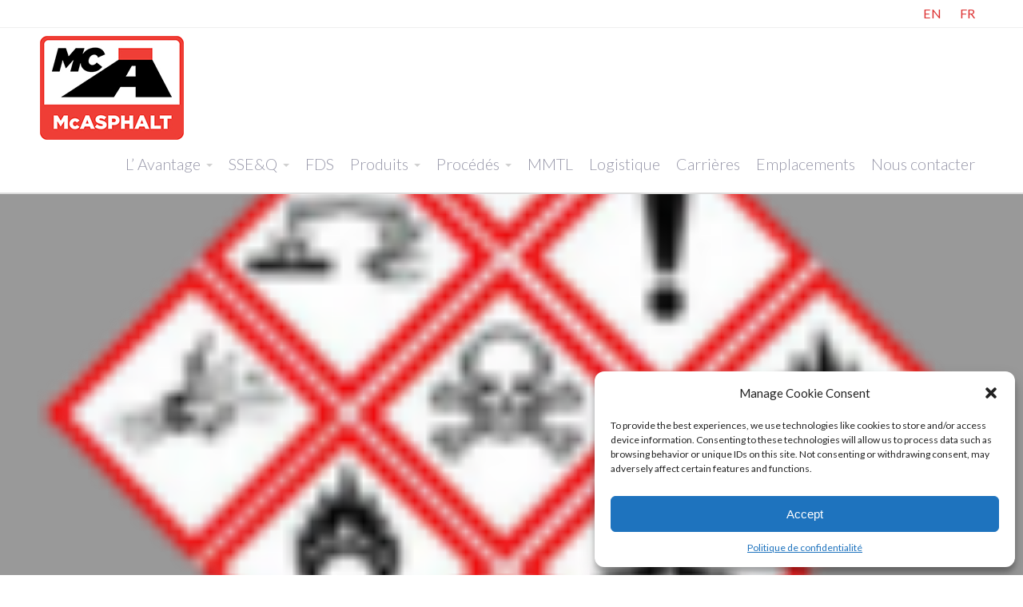

--- FILE ---
content_type: text/html; charset=UTF-8
request_url: https://fr.mcasphalt.com/tag/100-120/
body_size: 21354
content:
<!DOCTYPE html>
<html dir="ltr" lang="fr-FR"
	prefix="og: https://ogp.me/ns#" >
<head>
	<title>100/120 - McAsphalt</title>

		<!-- All in One SEO 4.4.0.1 - aioseo.com -->
		<meta name="robots" content="max-image-preview:large" />
		<link rel="canonical" href="https://fr.mcasphalt.com/tag/100-120/" />
		<meta name="generator" content="All in One SEO (AIOSEO) 4.4.0.1" />
		<script type="application/ld+json" class="aioseo-schema">
			{"@context":"https:\/\/schema.org","@graph":[{"@type":"BreadcrumbList","@id":"https:\/\/fr.mcasphalt.com\/tag\/100-120\/#breadcrumblist","itemListElement":[{"@type":"ListItem","@id":"https:\/\/fr.mcasphalt.com\/#listItem","position":1,"item":{"@type":"WebPage","@id":"https:\/\/fr.mcasphalt.com\/","name":"Accueil","description":"LA BONNE FORMULE","url":"https:\/\/fr.mcasphalt.com\/"},"nextItem":"https:\/\/fr.mcasphalt.com\/tag\/100-120\/#listItem"},{"@type":"ListItem","@id":"https:\/\/fr.mcasphalt.com\/tag\/100-120\/#listItem","position":2,"item":{"@type":"WebPage","@id":"https:\/\/fr.mcasphalt.com\/tag\/100-120\/","name":"100\/120","url":"https:\/\/fr.mcasphalt.com\/tag\/100-120\/"},"previousItem":"https:\/\/fr.mcasphalt.com\/#listItem"}]},{"@type":"CollectionPage","@id":"https:\/\/fr.mcasphalt.com\/tag\/100-120\/#collectionpage","url":"https:\/\/fr.mcasphalt.com\/tag\/100-120\/","name":"100\/120 - McAsphalt","inLanguage":"fr-FR","isPartOf":{"@id":"https:\/\/fr.mcasphalt.com\/#website"},"breadcrumb":{"@id":"https:\/\/fr.mcasphalt.com\/tag\/100-120\/#breadcrumblist"}},{"@type":"Organization","@id":"https:\/\/fr.mcasphalt.com\/#organization","name":"McAsphalt","url":"https:\/\/fr.mcasphalt.com\/"},{"@type":"WebSite","@id":"https:\/\/fr.mcasphalt.com\/#website","url":"https:\/\/fr.mcasphalt.com\/","name":"McAsphalt","description":"LA BONNE FORMULE","inLanguage":"fr-FR","publisher":{"@id":"https:\/\/fr.mcasphalt.com\/#organization"}}]}
		</script>
		<!-- All in One SEO -->


<!-- Google Tag Manager for WordPress by gtm4wp.com -->
<script data-cfasync="false" data-pagespeed-no-defer>
	var gtm4wp_datalayer_name = "dataLayer";
	var dataLayer = dataLayer || [];
</script>
<!-- End Google Tag Manager for WordPress by gtm4wp.com --><link rel='dns-prefetch' href='//ajax.googleapis.com' />
<link rel="alternate" type="application/rss+xml" title="McAsphalt &raquo; Flux" href="https://fr.mcasphalt.com/feed/" />
<link rel="alternate" type="application/rss+xml" title="McAsphalt &raquo; Flux des commentaires" href="https://fr.mcasphalt.com/comments/feed/" />
<link rel="alternate" type="application/rss+xml" title="McAsphalt &raquo; Flux de l’étiquette 100/120" href="https://fr.mcasphalt.com/tag/100-120/feed/" />
<style id='wp-img-auto-sizes-contain-inline-css' type='text/css'>
img:is([sizes=auto i],[sizes^="auto," i]){contain-intrinsic-size:3000px 1500px}
/*# sourceURL=wp-img-auto-sizes-contain-inline-css */
</style>
<style id='wp-emoji-styles-inline-css' type='text/css'>

	img.wp-smiley, img.emoji {
		display: inline !important;
		border: none !important;
		box-shadow: none !important;
		height: 1em !important;
		width: 1em !important;
		margin: 0 0.07em !important;
		vertical-align: -0.1em !important;
		background: none !important;
		padding: 0 !important;
	}
/*# sourceURL=wp-emoji-styles-inline-css */
</style>
<link rel='stylesheet' id='wp-block-library-css' href='https://fr.mcasphalt.com/wp-includes/css/dist/block-library/style.min.css?ver=6e0728ebb67d668afa587a54f804e703' type='text/css' media='all' />
<style id='global-styles-inline-css' type='text/css'>
:root{--wp--preset--aspect-ratio--square: 1;--wp--preset--aspect-ratio--4-3: 4/3;--wp--preset--aspect-ratio--3-4: 3/4;--wp--preset--aspect-ratio--3-2: 3/2;--wp--preset--aspect-ratio--2-3: 2/3;--wp--preset--aspect-ratio--16-9: 16/9;--wp--preset--aspect-ratio--9-16: 9/16;--wp--preset--color--black: #000000;--wp--preset--color--cyan-bluish-gray: #abb8c3;--wp--preset--color--white: #ffffff;--wp--preset--color--pale-pink: #f78da7;--wp--preset--color--vivid-red: #cf2e2e;--wp--preset--color--luminous-vivid-orange: #ff6900;--wp--preset--color--luminous-vivid-amber: #fcb900;--wp--preset--color--light-green-cyan: #7bdcb5;--wp--preset--color--vivid-green-cyan: #00d084;--wp--preset--color--pale-cyan-blue: #8ed1fc;--wp--preset--color--vivid-cyan-blue: #0693e3;--wp--preset--color--vivid-purple: #9b51e0;--wp--preset--gradient--vivid-cyan-blue-to-vivid-purple: linear-gradient(135deg,rgb(6,147,227) 0%,rgb(155,81,224) 100%);--wp--preset--gradient--light-green-cyan-to-vivid-green-cyan: linear-gradient(135deg,rgb(122,220,180) 0%,rgb(0,208,130) 100%);--wp--preset--gradient--luminous-vivid-amber-to-luminous-vivid-orange: linear-gradient(135deg,rgb(252,185,0) 0%,rgb(255,105,0) 100%);--wp--preset--gradient--luminous-vivid-orange-to-vivid-red: linear-gradient(135deg,rgb(255,105,0) 0%,rgb(207,46,46) 100%);--wp--preset--gradient--very-light-gray-to-cyan-bluish-gray: linear-gradient(135deg,rgb(238,238,238) 0%,rgb(169,184,195) 100%);--wp--preset--gradient--cool-to-warm-spectrum: linear-gradient(135deg,rgb(74,234,220) 0%,rgb(151,120,209) 20%,rgb(207,42,186) 40%,rgb(238,44,130) 60%,rgb(251,105,98) 80%,rgb(254,248,76) 100%);--wp--preset--gradient--blush-light-purple: linear-gradient(135deg,rgb(255,206,236) 0%,rgb(152,150,240) 100%);--wp--preset--gradient--blush-bordeaux: linear-gradient(135deg,rgb(254,205,165) 0%,rgb(254,45,45) 50%,rgb(107,0,62) 100%);--wp--preset--gradient--luminous-dusk: linear-gradient(135deg,rgb(255,203,112) 0%,rgb(199,81,192) 50%,rgb(65,88,208) 100%);--wp--preset--gradient--pale-ocean: linear-gradient(135deg,rgb(255,245,203) 0%,rgb(182,227,212) 50%,rgb(51,167,181) 100%);--wp--preset--gradient--electric-grass: linear-gradient(135deg,rgb(202,248,128) 0%,rgb(113,206,126) 100%);--wp--preset--gradient--midnight: linear-gradient(135deg,rgb(2,3,129) 0%,rgb(40,116,252) 100%);--wp--preset--font-size--small: 13px;--wp--preset--font-size--medium: 20px;--wp--preset--font-size--large: 36px;--wp--preset--font-size--x-large: 42px;--wp--preset--spacing--20: 0.44rem;--wp--preset--spacing--30: 0.67rem;--wp--preset--spacing--40: 1rem;--wp--preset--spacing--50: 1.5rem;--wp--preset--spacing--60: 2.25rem;--wp--preset--spacing--70: 3.38rem;--wp--preset--spacing--80: 5.06rem;--wp--preset--shadow--natural: 6px 6px 9px rgba(0, 0, 0, 0.2);--wp--preset--shadow--deep: 12px 12px 50px rgba(0, 0, 0, 0.4);--wp--preset--shadow--sharp: 6px 6px 0px rgba(0, 0, 0, 0.2);--wp--preset--shadow--outlined: 6px 6px 0px -3px rgb(255, 255, 255), 6px 6px rgb(0, 0, 0);--wp--preset--shadow--crisp: 6px 6px 0px rgb(0, 0, 0);}:where(.is-layout-flex){gap: 0.5em;}:where(.is-layout-grid){gap: 0.5em;}body .is-layout-flex{display: flex;}.is-layout-flex{flex-wrap: wrap;align-items: center;}.is-layout-flex > :is(*, div){margin: 0;}body .is-layout-grid{display: grid;}.is-layout-grid > :is(*, div){margin: 0;}:where(.wp-block-columns.is-layout-flex){gap: 2em;}:where(.wp-block-columns.is-layout-grid){gap: 2em;}:where(.wp-block-post-template.is-layout-flex){gap: 1.25em;}:where(.wp-block-post-template.is-layout-grid){gap: 1.25em;}.has-black-color{color: var(--wp--preset--color--black) !important;}.has-cyan-bluish-gray-color{color: var(--wp--preset--color--cyan-bluish-gray) !important;}.has-white-color{color: var(--wp--preset--color--white) !important;}.has-pale-pink-color{color: var(--wp--preset--color--pale-pink) !important;}.has-vivid-red-color{color: var(--wp--preset--color--vivid-red) !important;}.has-luminous-vivid-orange-color{color: var(--wp--preset--color--luminous-vivid-orange) !important;}.has-luminous-vivid-amber-color{color: var(--wp--preset--color--luminous-vivid-amber) !important;}.has-light-green-cyan-color{color: var(--wp--preset--color--light-green-cyan) !important;}.has-vivid-green-cyan-color{color: var(--wp--preset--color--vivid-green-cyan) !important;}.has-pale-cyan-blue-color{color: var(--wp--preset--color--pale-cyan-blue) !important;}.has-vivid-cyan-blue-color{color: var(--wp--preset--color--vivid-cyan-blue) !important;}.has-vivid-purple-color{color: var(--wp--preset--color--vivid-purple) !important;}.has-black-background-color{background-color: var(--wp--preset--color--black) !important;}.has-cyan-bluish-gray-background-color{background-color: var(--wp--preset--color--cyan-bluish-gray) !important;}.has-white-background-color{background-color: var(--wp--preset--color--white) !important;}.has-pale-pink-background-color{background-color: var(--wp--preset--color--pale-pink) !important;}.has-vivid-red-background-color{background-color: var(--wp--preset--color--vivid-red) !important;}.has-luminous-vivid-orange-background-color{background-color: var(--wp--preset--color--luminous-vivid-orange) !important;}.has-luminous-vivid-amber-background-color{background-color: var(--wp--preset--color--luminous-vivid-amber) !important;}.has-light-green-cyan-background-color{background-color: var(--wp--preset--color--light-green-cyan) !important;}.has-vivid-green-cyan-background-color{background-color: var(--wp--preset--color--vivid-green-cyan) !important;}.has-pale-cyan-blue-background-color{background-color: var(--wp--preset--color--pale-cyan-blue) !important;}.has-vivid-cyan-blue-background-color{background-color: var(--wp--preset--color--vivid-cyan-blue) !important;}.has-vivid-purple-background-color{background-color: var(--wp--preset--color--vivid-purple) !important;}.has-black-border-color{border-color: var(--wp--preset--color--black) !important;}.has-cyan-bluish-gray-border-color{border-color: var(--wp--preset--color--cyan-bluish-gray) !important;}.has-white-border-color{border-color: var(--wp--preset--color--white) !important;}.has-pale-pink-border-color{border-color: var(--wp--preset--color--pale-pink) !important;}.has-vivid-red-border-color{border-color: var(--wp--preset--color--vivid-red) !important;}.has-luminous-vivid-orange-border-color{border-color: var(--wp--preset--color--luminous-vivid-orange) !important;}.has-luminous-vivid-amber-border-color{border-color: var(--wp--preset--color--luminous-vivid-amber) !important;}.has-light-green-cyan-border-color{border-color: var(--wp--preset--color--light-green-cyan) !important;}.has-vivid-green-cyan-border-color{border-color: var(--wp--preset--color--vivid-green-cyan) !important;}.has-pale-cyan-blue-border-color{border-color: var(--wp--preset--color--pale-cyan-blue) !important;}.has-vivid-cyan-blue-border-color{border-color: var(--wp--preset--color--vivid-cyan-blue) !important;}.has-vivid-purple-border-color{border-color: var(--wp--preset--color--vivid-purple) !important;}.has-vivid-cyan-blue-to-vivid-purple-gradient-background{background: var(--wp--preset--gradient--vivid-cyan-blue-to-vivid-purple) !important;}.has-light-green-cyan-to-vivid-green-cyan-gradient-background{background: var(--wp--preset--gradient--light-green-cyan-to-vivid-green-cyan) !important;}.has-luminous-vivid-amber-to-luminous-vivid-orange-gradient-background{background: var(--wp--preset--gradient--luminous-vivid-amber-to-luminous-vivid-orange) !important;}.has-luminous-vivid-orange-to-vivid-red-gradient-background{background: var(--wp--preset--gradient--luminous-vivid-orange-to-vivid-red) !important;}.has-very-light-gray-to-cyan-bluish-gray-gradient-background{background: var(--wp--preset--gradient--very-light-gray-to-cyan-bluish-gray) !important;}.has-cool-to-warm-spectrum-gradient-background{background: var(--wp--preset--gradient--cool-to-warm-spectrum) !important;}.has-blush-light-purple-gradient-background{background: var(--wp--preset--gradient--blush-light-purple) !important;}.has-blush-bordeaux-gradient-background{background: var(--wp--preset--gradient--blush-bordeaux) !important;}.has-luminous-dusk-gradient-background{background: var(--wp--preset--gradient--luminous-dusk) !important;}.has-pale-ocean-gradient-background{background: var(--wp--preset--gradient--pale-ocean) !important;}.has-electric-grass-gradient-background{background: var(--wp--preset--gradient--electric-grass) !important;}.has-midnight-gradient-background{background: var(--wp--preset--gradient--midnight) !important;}.has-small-font-size{font-size: var(--wp--preset--font-size--small) !important;}.has-medium-font-size{font-size: var(--wp--preset--font-size--medium) !important;}.has-large-font-size{font-size: var(--wp--preset--font-size--large) !important;}.has-x-large-font-size{font-size: var(--wp--preset--font-size--x-large) !important;}
/*# sourceURL=global-styles-inline-css */
</style>

<style id='classic-theme-styles-inline-css' type='text/css'>
/*! This file is auto-generated */
.wp-block-button__link{color:#fff;background-color:#32373c;border-radius:9999px;box-shadow:none;text-decoration:none;padding:calc(.667em + 2px) calc(1.333em + 2px);font-size:1.125em}.wp-block-file__button{background:#32373c;color:#fff;text-decoration:none}
/*# sourceURL=/wp-includes/css/classic-themes.min.css */
</style>
<link rel='stylesheet' id='fontawesome-css' href='https://fr.mcasphalt.com/wp-content/plugins/cpo-companion/assets/css/fontawesome.css?ver=6e0728ebb67d668afa587a54f804e703' type='text/css' media='all' />
<link rel='stylesheet' id='cpo-companion-style-css' href='https://fr.mcasphalt.com/wp-content/plugins/cpo-companion/assets/css/style.css?ver=6e0728ebb67d668afa587a54f804e703' type='text/css' media='all' />
<link rel='stylesheet' id='wpdm-font-awesome-css' href='https://fr.mcasphalt.com/wp-content/plugins/download-manager/assets/fontawesome/css/all.min.css?ver=6e0728ebb67d668afa587a54f804e703' type='text/css' media='all' />
<link rel='stylesheet' id='wpdm-front-bootstrap-css' href='https://fr.mcasphalt.com/wp-content/plugins/download-manager/assets/bootstrap/css/bootstrap.min.css?ver=6e0728ebb67d668afa587a54f804e703' type='text/css' media='all' />
<link rel='stylesheet' id='wpdm-front-css' href='https://fr.mcasphalt.com/wp-content/plugins/download-manager/assets/css/front.css?ver=6e0728ebb67d668afa587a54f804e703' type='text/css' media='all' />
<link rel='stylesheet' id='jquery-ui-theme-smoothness-css' href='//ajax.googleapis.com/ajax/libs/jqueryui/1.13.3/themes/smoothness/jquery-ui.css?ver=6e0728ebb67d668afa587a54f804e703' type='text/css' media='all' />
<link rel='stylesheet' id='cmplz-general-css' href='https://fr.mcasphalt.com/wp-content/plugins/complianz-gdpr/assets/css/cookieblocker.min.css?ver=6.5.0' type='text/css' media='all' />
<link rel='stylesheet' id='cpotheme-base-css' href='https://fr.mcasphalt.com/wp-content/themes/allegiant_pro/core/css/base.css?ver=1.4.7' type='text/css' media='all' />
<link rel='stylesheet' id='cpotheme-main-css' href='https://fr.mcasphalt.com/wp-content/themes/allegiant_pro/style.css?ver=1.4.7' type='text/css' media='all' />
<style id='posts-table-pro-head-inline-css' type='text/css'>
table.posts-data-table { visibility: hidden; }
/*# sourceURL=posts-table-pro-head-inline-css */
</style>
<script type="text/javascript" async src="https://fr.mcasphalt.com/wp-content/plugins/burst-statistics/helpers/timeme/timeme.min.js?ver=1.4.3" id="burst-timeme-js"></script>
<script type="text/javascript" src="https://fr.mcasphalt.com/wp-includes/js/dist/hooks.min.js?ver=dd5603f07f9220ed27f1" id="wp-hooks-js"></script>
<script type="text/javascript" src="https://fr.mcasphalt.com/wp-includes/js/dist/i18n.min.js?ver=c26c3dc7bed366793375" id="wp-i18n-js"></script>
<script type="text/javascript" id="wp-i18n-js-after">
/* <![CDATA[ */
wp.i18n.setLocaleData( { 'text direction\u0004ltr': [ 'ltr' ] } );
//# sourceURL=wp-i18n-js-after
/* ]]> */
</script>
<script type="text/javascript" src="https://fr.mcasphalt.com/wp-includes/js/dist/url.min.js?ver=9e178c9516d1222dc834" id="wp-url-js"></script>
<script type="text/javascript" id="wp-api-fetch-js-translations">
/* <![CDATA[ */
( function( domain, translations ) {
	var localeData = translations.locale_data[ domain ] || translations.locale_data.messages;
	localeData[""].domain = domain;
	wp.i18n.setLocaleData( localeData, domain );
} )( "default", {"translation-revision-date":"2025-12-02 12:17:41+0000","generator":"GlotPress\/4.0.3","domain":"messages","locale_data":{"messages":{"":{"domain":"messages","plural-forms":"nplurals=2; plural=n > 1;","lang":"fr"},"Could not get a valid response from the server.":["Impossible d\u2019obtenir du serveur une r\u00e9ponse valide."],"Unable to connect. Please check your Internet connection.":["Impossible de se connecter. Veuillez v\u00e9rifier votre connexion Internet."],"Media upload failed. If this is a photo or a large image, please scale it down and try again.":["Le t\u00e9l\u00e9versement du m\u00e9dia a \u00e9chou\u00e9. S\u2019il s\u2019agit d\u2019une photo ou d\u2019une grande image, veuillez la redimensionner puis r\u00e9essayer."],"The response is not a valid JSON response.":["La r\u00e9ponse n\u2019est pas une r\u00e9ponse JSON valide."]}},"comment":{"reference":"wp-includes\/js\/dist\/api-fetch.js"}} );
//# sourceURL=wp-api-fetch-js-translations
/* ]]> */
</script>
<script type="text/javascript" src="https://fr.mcasphalt.com/wp-includes/js/dist/api-fetch.min.js?ver=3a4d9af2b423048b0dee" id="wp-api-fetch-js"></script>
<script type="text/javascript" id="wp-api-fetch-js-after">
/* <![CDATA[ */
wp.apiFetch.use( wp.apiFetch.createRootURLMiddleware( "https://fr.mcasphalt.com/wp-json/" ) );
wp.apiFetch.nonceMiddleware = wp.apiFetch.createNonceMiddleware( "4840e8f8fa" );
wp.apiFetch.use( wp.apiFetch.nonceMiddleware );
wp.apiFetch.use( wp.apiFetch.mediaUploadMiddleware );
wp.apiFetch.nonceEndpoint = "https://fr.mcasphalt.com/wp-admin/admin-ajax.php?action=rest-nonce";
//# sourceURL=wp-api-fetch-js-after
/* ]]> */
</script>
<script type="text/javascript" id="burst-js-extra">
/* <![CDATA[ */
var burst = {"url":"https://fr.mcasphalt.com/wp-json/","page_id":"7277","cookie_retention_days":"30","beacon_url":"https://fr.mcasphalt.com/burst-statistics-endpoint.php","options":{"beacon_enabled":1,"enable_cookieless_tracking":0,"enable_turbo_mode":0,"do_not_track":0},"goals":[],"goals_script_url":"https://fr.mcasphalt.com/wp-content/plugins/burst-statistics//assets/js/build/burst-goals.js"};
//# sourceURL=burst-js-extra
/* ]]> */
</script>
<script type="text/javascript" async src="https://fr.mcasphalt.com/wp-content/plugins/burst-statistics/assets/js/build/burst.min.js?ver=1.4.3" id="burst-js"></script>
<script type="text/javascript" src="https://fr.mcasphalt.com/wp-content/plugins/google-analytics-premium/assets/js/frontend-gtag.min.js?ver=8.25.0" id="monsterinsights-frontend-script-js"></script>
<script data-cfasync="false" data-wpfc-render="false" type="text/javascript" id='monsterinsights-frontend-script-js-extra'>/* <![CDATA[ */
var monsterinsights_frontend = {"js_events_tracking":"true","download_extensions":"doc,pdf,ppt,zip,xls,docx,pptx,xlsx","inbound_paths":"[{\"path\":\"\\\/go\\\/\",\"label\":\"affiliate\"},{\"path\":\"\\\/recommend\\\/\",\"label\":\"affiliate\"}]","home_url":"https:\/\/fr.mcasphalt.com","hash_tracking":"false","v4_id":"G-83ENNVWZHD"};/* ]]> */
</script>
<script type="text/javascript" src="https://fr.mcasphalt.com/wp-includes/js/jquery/jquery.min.js?ver=3.7.1" id="jquery-core-js"></script>
<script type="text/javascript" src="https://fr.mcasphalt.com/wp-includes/js/jquery/jquery-migrate.min.js?ver=3.4.1" id="jquery-migrate-js"></script>
<script type="text/javascript" src="https://fr.mcasphalt.com/wp-content/plugins/download-manager/assets/bootstrap/js/popper.min.js?ver=6e0728ebb67d668afa587a54f804e703" id="wpdm-poper-js"></script>
<script type="text/javascript" src="https://fr.mcasphalt.com/wp-content/plugins/download-manager/assets/bootstrap/js/bootstrap.min.js?ver=6e0728ebb67d668afa587a54f804e703" id="wpdm-front-bootstrap-js"></script>
<script type="text/javascript" id="wpdm-frontjs-js-extra">
/* <![CDATA[ */
var wpdm_url = {"home":"https://fr.mcasphalt.com/","site":"https://fr.mcasphalt.com/","ajax":"https://fr.mcasphalt.com/wp-admin/admin-ajax.php"};
var wpdm_js = {"spinner":"\u003Ci class=\"fas fa-sun fa-spin\"\u003E\u003C/i\u003E"};
//# sourceURL=wpdm-frontjs-js-extra
/* ]]> */
</script>
<script type="text/javascript" src="https://fr.mcasphalt.com/wp-content/plugins/download-manager/assets/js/front.js?ver=3.2.73" id="wpdm-frontjs-js"></script>
<script type="text/javascript" src="https://fr.mcasphalt.com/wp-includes/js/jquery/ui/core.min.js?ver=1.13.3" id="jquery-ui-core-js"></script>
<script type="text/javascript" src="https://fr.mcasphalt.com/wp-includes/js/jquery/ui/accordion.min.js?ver=1.13.3" id="jquery-ui-accordion-js"></script>
<script type="text/javascript" src="https://fr.mcasphalt.com/wp-content/plugins/ptp-custom-mcasphalt/js/script.js?ver=6e0728ebb67d668afa587a54f804e703" id="thisjs-js"></script>
<script type="text/javascript" src="https://fr.mcasphalt.com/wp-content/themes/allegiant_pro/core/scripts/html5-min.js?ver=6e0728ebb67d668afa587a54f804e703" id="cpotheme_html5-js"></script>
<link rel="https://api.w.org/" href="https://fr.mcasphalt.com/wp-json/" /><link rel="alternate" title="JSON" type="application/json" href="https://fr.mcasphalt.com/wp-json/wp/v2/tags/198" /><link rel="EditURI" type="application/rsd+xml" title="RSD" href="https://fr.mcasphalt.com/xmlrpc.php?rsd" />
<style>.cmplz-hidden{display:none!important;}</style>
<!-- Google Tag Manager for WordPress by gtm4wp.com -->
<!-- GTM Container placement set to footer -->
<script data-cfasync="false" data-pagespeed-no-defer>
</script>
<!-- End Google Tag Manager for WordPress by gtm4wp.com --><link type="image/x-icon" href="https://fr.mcasphalt.com/wp-content/uploads/LOGOS/McAsphaltLogo1.jpg" rel="icon" /><meta name="viewport" content="width=device-width, initial-scale=1.0, maximum-scale=1.0, user-scalable=0"/>
<meta charset="UTF-8"/>
<meta name="generator" content="Elementor 3.14.1; features: a11y_improvements, additional_custom_breakpoints; settings: css_print_method-external, google_font-enabled, font_display-auto">
<link rel="canonical" href="https://fr.mcasphalt.com/tag/100-120/" />
<meta property="og:title" content="100/120 - McAsphalt">
<meta property="og:type" content="website">
<meta property="og:url" content="https://fr.mcasphalt.com/tag/100-120/">
<meta property="og:locale" content="fr_FR">
<meta property="og:site_name" content="McAsphalt">
<meta name="twitter:card" content="summary_large_image">
<style type="text/css">.broken_link, a.broken_link {
	text-decoration: line-through;
}</style><style type="text/css" id="custom-background-css">
body.custom-background { background-color: #ffffff; }
</style>
	<style type="text/css">.saboxplugin-wrap{-webkit-box-sizing:border-box;-moz-box-sizing:border-box;-ms-box-sizing:border-box;box-sizing:border-box;border:1px solid #eee;width:100%;clear:both;display:block;overflow:hidden;word-wrap:break-word;position:relative}.saboxplugin-wrap .saboxplugin-gravatar{float:left;padding:0 20px 20px 20px}.saboxplugin-wrap .saboxplugin-gravatar img{max-width:100px;height:auto;border-radius:0;}.saboxplugin-wrap .saboxplugin-authorname{font-size:18px;line-height:1;margin:20px 0 0 20px;display:block}.saboxplugin-wrap .saboxplugin-authorname a{text-decoration:none}.saboxplugin-wrap .saboxplugin-authorname a:focus{outline:0}.saboxplugin-wrap .saboxplugin-desc{display:block;margin:5px 20px}.saboxplugin-wrap .saboxplugin-desc a{text-decoration:underline}.saboxplugin-wrap .saboxplugin-desc p{margin:5px 0 12px}.saboxplugin-wrap .saboxplugin-web{margin:0 20px 15px;text-align:left}.saboxplugin-wrap .sab-web-position{text-align:right}.saboxplugin-wrap .saboxplugin-web a{color:#ccc;text-decoration:none}.saboxplugin-wrap .saboxplugin-socials{position:relative;display:block;background:#fcfcfc;padding:5px;border-top:1px solid #eee}.saboxplugin-wrap .saboxplugin-socials a svg{width:20px;height:20px}.saboxplugin-wrap .saboxplugin-socials a svg .st2{fill:#fff; transform-origin:center center;}.saboxplugin-wrap .saboxplugin-socials a svg .st1{fill:rgba(0,0,0,.3)}.saboxplugin-wrap .saboxplugin-socials a:hover{opacity:.8;-webkit-transition:opacity .4s;-moz-transition:opacity .4s;-o-transition:opacity .4s;transition:opacity .4s;box-shadow:none!important;-webkit-box-shadow:none!important}.saboxplugin-wrap .saboxplugin-socials .saboxplugin-icon-color{box-shadow:none;padding:0;border:0;-webkit-transition:opacity .4s;-moz-transition:opacity .4s;-o-transition:opacity .4s;transition:opacity .4s;display:inline-block;color:#fff;font-size:0;text-decoration:inherit;margin:5px;-webkit-border-radius:0;-moz-border-radius:0;-ms-border-radius:0;-o-border-radius:0;border-radius:0;overflow:hidden}.saboxplugin-wrap .saboxplugin-socials .saboxplugin-icon-grey{text-decoration:inherit;box-shadow:none;position:relative;display:-moz-inline-stack;display:inline-block;vertical-align:middle;zoom:1;margin:10px 5px;color:#444;fill:#444}.clearfix:after,.clearfix:before{content:' ';display:table;line-height:0;clear:both}.ie7 .clearfix{zoom:1}.saboxplugin-socials.sabox-colored .saboxplugin-icon-color .sab-twitch{border-color:#38245c}.saboxplugin-socials.sabox-colored .saboxplugin-icon-color .sab-addthis{border-color:#e91c00}.saboxplugin-socials.sabox-colored .saboxplugin-icon-color .sab-behance{border-color:#003eb0}.saboxplugin-socials.sabox-colored .saboxplugin-icon-color .sab-delicious{border-color:#06c}.saboxplugin-socials.sabox-colored .saboxplugin-icon-color .sab-deviantart{border-color:#036824}.saboxplugin-socials.sabox-colored .saboxplugin-icon-color .sab-digg{border-color:#00327c}.saboxplugin-socials.sabox-colored .saboxplugin-icon-color .sab-dribbble{border-color:#ba1655}.saboxplugin-socials.sabox-colored .saboxplugin-icon-color .sab-facebook{border-color:#1e2e4f}.saboxplugin-socials.sabox-colored .saboxplugin-icon-color .sab-flickr{border-color:#003576}.saboxplugin-socials.sabox-colored .saboxplugin-icon-color .sab-github{border-color:#264874}.saboxplugin-socials.sabox-colored .saboxplugin-icon-color .sab-google{border-color:#0b51c5}.saboxplugin-socials.sabox-colored .saboxplugin-icon-color .sab-googleplus{border-color:#96271a}.saboxplugin-socials.sabox-colored .saboxplugin-icon-color .sab-html5{border-color:#902e13}.saboxplugin-socials.sabox-colored .saboxplugin-icon-color .sab-instagram{border-color:#1630aa}.saboxplugin-socials.sabox-colored .saboxplugin-icon-color .sab-linkedin{border-color:#00344f}.saboxplugin-socials.sabox-colored .saboxplugin-icon-color .sab-pinterest{border-color:#5b040e}.saboxplugin-socials.sabox-colored .saboxplugin-icon-color .sab-reddit{border-color:#992900}.saboxplugin-socials.sabox-colored .saboxplugin-icon-color .sab-rss{border-color:#a43b0a}.saboxplugin-socials.sabox-colored .saboxplugin-icon-color .sab-sharethis{border-color:#5d8420}.saboxplugin-socials.sabox-colored .saboxplugin-icon-color .sab-skype{border-color:#00658a}.saboxplugin-socials.sabox-colored .saboxplugin-icon-color .sab-soundcloud{border-color:#995200}.saboxplugin-socials.sabox-colored .saboxplugin-icon-color .sab-spotify{border-color:#0f612c}.saboxplugin-socials.sabox-colored .saboxplugin-icon-color .sab-stackoverflow{border-color:#a95009}.saboxplugin-socials.sabox-colored .saboxplugin-icon-color .sab-steam{border-color:#006388}.saboxplugin-socials.sabox-colored .saboxplugin-icon-color .sab-user_email{border-color:#b84e05}.saboxplugin-socials.sabox-colored .saboxplugin-icon-color .sab-stumbleUpon{border-color:#9b280e}.saboxplugin-socials.sabox-colored .saboxplugin-icon-color .sab-tumblr{border-color:#10151b}.saboxplugin-socials.sabox-colored .saboxplugin-icon-color .sab-twitter{border-color:#0967a0}.saboxplugin-socials.sabox-colored .saboxplugin-icon-color .sab-vimeo{border-color:#0d7091}.saboxplugin-socials.sabox-colored .saboxplugin-icon-color .sab-windows{border-color:#003f71}.saboxplugin-socials.sabox-colored .saboxplugin-icon-color .sab-whatsapp{border-color:#003f71}.saboxplugin-socials.sabox-colored .saboxplugin-icon-color .sab-wordpress{border-color:#0f3647}.saboxplugin-socials.sabox-colored .saboxplugin-icon-color .sab-yahoo{border-color:#14002d}.saboxplugin-socials.sabox-colored .saboxplugin-icon-color .sab-youtube{border-color:#900}.saboxplugin-socials.sabox-colored .saboxplugin-icon-color .sab-xing{border-color:#000202}.saboxplugin-socials.sabox-colored .saboxplugin-icon-color .sab-mixcloud{border-color:#2475a0}.saboxplugin-socials.sabox-colored .saboxplugin-icon-color .sab-vk{border-color:#243549}.saboxplugin-socials.sabox-colored .saboxplugin-icon-color .sab-medium{border-color:#00452c}.saboxplugin-socials.sabox-colored .saboxplugin-icon-color .sab-quora{border-color:#420e00}.saboxplugin-socials.sabox-colored .saboxplugin-icon-color .sab-meetup{border-color:#9b181c}.saboxplugin-socials.sabox-colored .saboxplugin-icon-color .sab-goodreads{border-color:#000}.saboxplugin-socials.sabox-colored .saboxplugin-icon-color .sab-snapchat{border-color:#999700}.saboxplugin-socials.sabox-colored .saboxplugin-icon-color .sab-500px{border-color:#00557f}.saboxplugin-socials.sabox-colored .saboxplugin-icon-color .sab-mastodont{border-color:#185886}.sabox-plus-item{margin-bottom:20px}@media screen and (max-width:480px){.saboxplugin-wrap{text-align:center}.saboxplugin-wrap .saboxplugin-gravatar{float:none;padding:20px 0;text-align:center;margin:0 auto;display:block}.saboxplugin-wrap .saboxplugin-gravatar img{float:none;display:inline-block;display:-moz-inline-stack;vertical-align:middle;zoom:1}.saboxplugin-wrap .saboxplugin-desc{margin:0 10px 20px;text-align:center}.saboxplugin-wrap .saboxplugin-authorname{text-align:center;margin:10px 0 20px}}body .saboxplugin-authorname a,body .saboxplugin-authorname a:hover{box-shadow:none;-webkit-box-shadow:none}a.sab-profile-edit{font-size:16px!important;line-height:1!important}.sab-edit-settings a,a.sab-profile-edit{color:#0073aa!important;box-shadow:none!important;-webkit-box-shadow:none!important}.sab-edit-settings{margin-right:15px;position:absolute;right:0;z-index:2;bottom:10px;line-height:20px}.sab-edit-settings i{margin-left:5px}.saboxplugin-socials{line-height:1!important}.rtl .saboxplugin-wrap .saboxplugin-gravatar{float:right}.rtl .saboxplugin-wrap .saboxplugin-authorname{display:flex;align-items:center}.rtl .saboxplugin-wrap .saboxplugin-authorname .sab-profile-edit{margin-right:10px}.rtl .sab-edit-settings{right:auto;left:0}img.sab-custom-avatar{max-width:75px;}.saboxplugin-wrap {margin-top:0px; margin-bottom:0px; padding: 0px 0px }.saboxplugin-wrap .saboxplugin-authorname {font-size:12px; line-height:19px;}.saboxplugin-wrap .saboxplugin-desc p, .saboxplugin-wrap .saboxplugin-desc {font-size:13px !important; line-height:20px !important;}.saboxplugin-wrap .saboxplugin-web {font-size:14px;}.saboxplugin-wrap .saboxplugin-socials a svg {width:10px;height:10px;}</style>	<style type="text/css">
		body {
						font-size:1.125em;
			
						font-family:'Lato';
			font-weight:400;
			
						color:#777777;
					}


				.button, .button:link, .button:visited,
		input[type=submit],
		.tp-caption {
			font-family:'Lato';
			font-weight:400;
		}
		

				h1, h2, h3, h4, h5, h6, .heading, html body .dark .heading, .header .title
					{
					font-family:'Lato';
			font-weight:400;
						color:#000000;		}


		.widget-title {
			color:#ffffff;		}


		.menu-main li a {
						font-family:'Lato';
			font-weight:300;
						color:#9999aa;		}

		.menu-mobile li a {
						font-family:'Lato';
			font-weight:300;
									color:#777777;
					}


				a:link, a:visited { color:#dd3333; }
		a:hover, a:focus { color:#dd3333; }
		

				.primary-color { color:#dd3333; }
		.primary-color-bg { background-color:#dd3333; }
		.primary-color-border { border-color:#dd3333; }
		.menu-item.menu-highlight > a { background-color:#dd3333; }
		.tp-caption.primary_color_background { background:#dd3333; }
		.tp-caption.primary_color_text{ color:#dd3333; }
		.widget_nav_menu a .menu-icon { color:#dd3333; }
		.menu-main li:hover > a, .menu-main li a:hover, .menu-main li:focus-within > a, .menu-main li a:focus,
        .menu-mobile li:hover > a, .menu-mobile li a:hover, .menu-mobile li:focus-within > a, .menu-mobile li a:focus{ color:#dd3333; }
        .menu-mobile-open:focus::before, .menu-mobile-open:focus::after {
            border-color:#dd3333;
        }
		.slider .slider-prev:focus:before, .slider .slider-prev:focus:after, .slider .slider-next:focus:before, .slider .slider-next:focus:after { background: #dd3333; }
		.button, .button:link, .button:visited, input[type=submit] { background-color:#dd3333; }
		.button:hover, .button:focus, input[type=submit]:hover, input[type=submit]:focus { background-color:#dd3333; }
		::selection  { color:#fff; background-color:#dd3333; }
		::-moz-selection { color:#fff; background-color:#dd3333; }
		
				.secondary-color { color:#444449; }
		.secondary-color-bg { background-color:#444449; }
		.secondary-color-border { border-color:#444449; }
		.tp-caption.secondary_color_background { background:#444449; }
		.tp-caption.secondary_color_text{ color:#444449; }
		

				.slider-slides { height:550px; }
			</style>
	<style type="text/css">
				html body .button,
		html body .button:link,
		html body .button:visited,
		html body input[type=submit] { background: none; border-color: #dd3333; color: #dd3333; }

		html body .button:hover,
		html body .button:focus,
		html body input[type=submit]:hover,
		html body input[type=submit]:focus { color: #fff; background: #dd3333; }

		.menu-main .current_page_ancestor > a,
		.menu-main .current-menu-item > a { color: #dd3333; }

		.menu-portfolio .current-cat a,
		.pagination .current { background-color: #dd3333; }

		.features a.feature-image { color: #dd3333; }

			</style>
	<link rel="icon" href="https://fr.mcasphalt.com/wp-content/uploads/2018/10/cropped-siteicon-150x150.jpg" sizes="32x32" />
<link rel="icon" href="https://fr.mcasphalt.com/wp-content/uploads/2018/10/cropped-siteicon-300x300.jpg" sizes="192x192" />
<link rel="apple-touch-icon" href="https://fr.mcasphalt.com/wp-content/uploads/2018/10/cropped-siteicon-300x300.jpg" />
<meta name="msapplication-TileImage" content="https://fr.mcasphalt.com/wp-content/uploads/2018/10/cropped-siteicon-300x300.jpg" />
		<style type="text/css" id="wp-custom-css">
			.posts-data-table tr.odd td {
background-color: #cfd0d2; 
}
.posts-data-table tr.even td {
background-colour: #ffffff;
}
.pagetitle-title.heading { display: none; }
#pagetitle { height: 350px; }

.posts-data-table tr td.col-related_product_groups a {
	color: grey
}

.posts-data-table tr td.col-related_product_groups a:hover {
	color: red
}
.search #pagetitle { display: none; }
.single-wpdmpro #pagetitle, .single-wpdmpro .wp-post-image { display: none; }
#topmenu { float: right; }
#tagline, #tagline .tagline-body { padding: 0px; }
		</style>
		<meta name="generator" content="WordPress Download Manager 3.2.73" />
                <style>
        /* WPDM Link Template Styles */        </style>
                <style>

            :root {
                --color-primary: #4a8eff;
                --color-primary-rgb: 74, 142, 255;
                --color-primary-hover: #5998ff;
                --color-primary-active: #3281ff;
                --color-secondary: #6c757d;
                --color-secondary-rgb: 108, 117, 125;
                --color-secondary-hover: #6c757d;
                --color-secondary-active: #6c757d;
                --color-success: #018e11;
                --color-success-rgb: 1, 142, 17;
                --color-success-hover: #0aad01;
                --color-success-active: #0c8c01;
                --color-info: #2CA8FF;
                --color-info-rgb: 44, 168, 255;
                --color-info-hover: #2CA8FF;
                --color-info-active: #2CA8FF;
                --color-warning: #FFB236;
                --color-warning-rgb: 255, 178, 54;
                --color-warning-hover: #FFB236;
                --color-warning-active: #FFB236;
                --color-danger: #ff5062;
                --color-danger-rgb: 255, 80, 98;
                --color-danger-hover: #ff5062;
                --color-danger-active: #ff5062;
                --color-green: #30b570;
                --color-blue: #0073ff;
                --color-purple: #8557D3;
                --color-red: #ff5062;
                --color-muted: rgba(69, 89, 122, 0.6);
                --wpdm-font: "Rubik", -apple-system, BlinkMacSystemFont, "Segoe UI", Roboto, Helvetica, Arial, sans-serif, "Apple Color Emoji", "Segoe UI Emoji", "Segoe UI Symbol";
            }

            .wpdm-download-link.btn.btn-primary {
                border-radius: 4px;
            }


        </style>
        <link rel='stylesheet' id='cpotheme-font-lato-css' href='//fonts.googleapis.com/css?family=Lato&#038;ver=6.9' type='text/css' media='all' />
<link rel='stylesheet' id='cpotheme-font-lato:300-css' href='//fonts.googleapis.com/css?family=Lato%3A300&#038;ver=6.9' type='text/css' media='all' />
</head>

<body data-rsssl=1 data-cmplz=1 class="archive tag tag-100-120 tag-198 custom-background wp-theme-allegiant_pro  sidebar-none header-normal title-normal footer-normal elementor-default elementor-kit-9200">
<div class="outer" id="top">
		<div class="wrapper">
		<div id="topbar" class="topbar">
			<div class="container">
				<div id="topmenu" class="topmenu"><div class="menu-en-fr-container"><ul id="menu-en-fr" class="menu-top"><li id="menu-item-9415" class="menu-item menu-item-type-custom menu-item-object-custom"><a href="https://mcasphalt.com/"><span class="menu-link"><span class="menu-title">EN</span></span></a></li>
<li id="menu-item-9416" class="menu-item menu-item-type-custom menu-item-object-custom menu-item-home"><a href="https://fr.mcasphalt.com/"><span class="menu-link"><span class="menu-title">FR</span></span></a></li>
</ul></div></div><div id="social" class="social"></div>				<div class="clear"></div>
			</div>
		</div>
		<header id="header" class="header">
			<div class="container">
				<div id="logo" class="logo"><a class="site-logo" href="https://fr.mcasphalt.com"><img src="https://fr.mcasphalt.com/wp-content/uploads/2019/10/McAsphaltLogo2.jpg" alt="McAsphalt"/></a><span class="title site-title hidden"><a href="https://fr.mcasphalt.com">McAsphalt</a></span></div><button id="menu-mobile-open" class=" menu-mobile-open menu-mobile-toggle"></button><ul id="menu-main" class="menu-main"><li id="menu-item-4921" class="menu-item menu-item-type-post_type menu-item-object-page menu-item-has-children menu-item-4921"><a href="https://fr.mcasphalt.com/l-avantage/">L’ Avantage</a>
<ul class="sub-menu">
	<li id="menu-item-4923" class="menu-item menu-item-type-post_type menu-item-object-page menu-item-4923"><a href="https://fr.mcasphalt.com/l-avantage/l-avantage-corporatif-mca/">L’ Avantage Corporatif MCA</a></li>
	<li id="menu-item-11962" class="menu-item menu-item-type-post_type menu-item-object-page menu-item-11962"><a href="https://fr.mcasphalt.com/l-avantage/responsabilite-sociale-dentreprise/">Responsabilité sociale d’entreprise</a></li>
	<li id="menu-item-9947" class="menu-item menu-item-type-post_type menu-item-object-page menu-item-9947"><a href="https://fr.mcasphalt.com/services-techniques-et-soutien-technique/">Services techniques et soutien technique</a></li>
	<li id="menu-item-4932" class="menu-item menu-item-type-post_type menu-item-object-page menu-item-4932"><a href="https://fr.mcasphalt.com/l-avantage/histoire/">Histoire</a></li>
	<li id="menu-item-4964" class="menu-item menu-item-type-post_type menu-item-object-page menu-item-4964"><a href="https://fr.mcasphalt.com/l-avantage/communaute/">Communauté</a></li>
	<li id="menu-item-7097" class="menu-item menu-item-type-post_type menu-item-object-page menu-item-privacy-policy menu-item-7097"><a rel="privacy-policy" href="https://fr.mcasphalt.com/politique-de-confidentialite/">Politique de confidentialité</a></li>
</ul>
</li>
<li id="menu-item-11980" class="menu-item menu-item-type-post_type menu-item-object-page menu-item-has-children menu-item-11980"><a href="https://fr.mcasphalt.com/sseq/">SSE&amp;Q</a>
<ul class="sub-menu">
	<li id="menu-item-10102" class="menu-item menu-item-type-post_type menu-item-object-page menu-item-10102"><a href="https://fr.mcasphalt.com/vivre-lobjectif-zero-accident/">Objectif Zéro Accident</a></li>
	<li id="menu-item-4956" class="menu-item menu-item-type-post_type menu-item-object-page menu-item-4956"><a href="https://fr.mcasphalt.com/l-avantage/systemes-de-gestion-integres/">Système de gestion</a></li>
	<li id="menu-item-11998" class="menu-item menu-item-type-post_type menu-item-object-page menu-item-11998"><a href="https://fr.mcasphalt.com/l-avantage/accueil-sse/">Accueil SSE</a></li>
</ul>
</li>
<li id="menu-item-7689" class="menu-item menu-item-type-post_type menu-item-object-page menu-item-7689"><a href="https://fr.mcasphalt.com/safety-data-sheets/">FDS</a></li>
<li id="menu-item-3591" class="menu-item menu-item-type-post_type menu-item-object-page menu-item-has-children menu-item-3591"><a href="https://fr.mcasphalt.com/produits/">Produits</a>
<ul class="sub-menu">
	<li id="menu-item-10645" class="menu-item menu-item-type-post_type menu-item-object-page menu-item-has-children menu-item-10645"><a href="https://fr.mcasphalt.com/everlife-asphalt-mixes/">EVERLIFE® MÉLANGES D’ENROBÉS</a>
	<ul class="sub-menu">
		<li id="menu-item-10650" class="menu-item menu-item-type-post_type menu-item-object-page menu-item-10650"><a href="https://fr.mcasphalt.com/everlife-flex/">EverLife Flex®</a></li>
		<li id="menu-item-10649" class="menu-item menu-item-type-post_type menu-item-object-page menu-item-10649"><a href="https://fr.mcasphalt.com/everlife-lp/">EverLife LP®</a></li>
		<li id="menu-item-10647" class="menu-item menu-item-type-post_type menu-item-object-page menu-item-10647"><a href="https://fr.mcasphalt.com/everlife-ut/">EverLife UT®</a></li>
		<li id="menu-item-10648" class="menu-item menu-item-type-post_type menu-item-object-page menu-item-10648"><a href="https://fr.mcasphalt.com/everlife-recycle/">EverLife Recycle®</a></li>
		<li id="menu-item-10651" class="menu-item menu-item-type-post_type menu-item-object-page menu-item-10651"><a href="https://fr.mcasphalt.com/everlife-dwm/">EverLife DWM®</a></li>
		<li id="menu-item-10646" class="menu-item menu-item-type-post_type menu-item-object-page menu-item-10646"><a href="https://fr.mcasphalt.com/stellarflex-fr/">StellarFlex FR®</a></li>
	</ul>
</li>
	<li id="menu-item-4064" class="menu-item menu-item-type-post_type menu-item-object-page menu-item-has-children menu-item-4064"><a href="https://fr.mcasphalt.com/produits/bitumes/">BITUMES</a>
	<ul class="sub-menu">
		<li id="menu-item-4109" class="menu-item menu-item-type-post_type menu-item-object-page menu-item-4109"><a href="https://fr.mcasphalt.com/produits/bitumes/bitumes-pg/">Bitumes PG</a></li>
		<li id="menu-item-4254" class="menu-item menu-item-type-post_type menu-item-object-page menu-item-4254"><a href="https://fr.mcasphalt.com/produits/bitumes/bitumes-modifies-aux-polymeres/">Bitumes modifiés aux polyméres</a></li>
		<li id="menu-item-4280" class="menu-item menu-item-type-post_type menu-item-object-page menu-item-4280"><a href="https://fr.mcasphalt.com/produits/bitumes/bitumes-classes-par-leur-viscosite-et-penetration/">Bitumes classés par leur viscosité et pénétration</a></li>
		<li id="menu-item-4283" class="menu-item menu-item-type-post_type menu-item-object-page menu-item-4283"><a href="https://fr.mcasphalt.com/produits/bitumes/ciments-bitumineux-specialises/">Ciments bitumineux spécialisés</a></li>
		<li id="menu-item-4286" class="menu-item menu-item-type-post_type menu-item-object-page menu-item-4286"><a href="https://fr.mcasphalt.com/produits/bitumes/adjuvants-et-modificateurs-bitumineux/">Adjuvants et modificateurs bitumineux</a></li>
	</ul>
</li>
	<li id="menu-item-5032" class="menu-item menu-item-type-post_type menu-item-object-page menu-item-has-children menu-item-5032"><a href="https://fr.mcasphalt.com/produits/emulsions-de-bitume/">ÉMULSIONS DE BITUME</a>
	<ul class="sub-menu">
		<li id="menu-item-4331" class="menu-item menu-item-type-post_type menu-item-object-page menu-item-4331"><a href="https://fr.mcasphalt.com/produits/emulsions-de-bitume/emulsions-anioniques/">Émulsions anioniques</a></li>
		<li id="menu-item-4351" class="menu-item menu-item-type-post_type menu-item-object-page menu-item-4351"><a href="https://fr.mcasphalt.com/produits/emulsions-de-bitume/emulsions-cationiques/">Émulsions cationiques</a></li>
		<li id="menu-item-4354" class="menu-item menu-item-type-post_type menu-item-object-page menu-item-4354"><a href="https://fr.mcasphalt.com/produits/emulsions-de-bitume/emulsions-de-bitume-a-flottabilite-elevee/">Émulsions de bitume à flottabilité élevée</a></li>
		<li id="menu-item-4358" class="menu-item menu-item-type-post_type menu-item-object-page menu-item-4358"><a href="https://fr.mcasphalt.com/produits/emulsions-de-bitume/emulsions-de-marque-deposee/">Émulsions de marque déposée</a></li>
		<li id="menu-item-4363" class="menu-item menu-item-type-post_type menu-item-object-page menu-item-4363"><a href="https://fr.mcasphalt.com/produits/emulsions-de-bitume/emulsions-de-bitume-modifiees-aux-polymeres/">Émulsions de bitume modifiées aux polymères</a></li>
	</ul>
</li>
	<li id="menu-item-4158" class="menu-item menu-item-type-post_type menu-item-object-page menu-item-has-children menu-item-4158"><a href="https://fr.mcasphalt.com/produits/bitume-fluidifie/">BITUME FLUIDIFIÉ</a>
	<ul class="sub-menu">
		<li id="menu-item-4464" class="menu-item menu-item-type-post_type menu-item-object-page menu-item-4464"><a href="https://fr.mcasphalt.com/produits/bitume-fluidifie/bitume-fluidifie-a-curage-rapide/">Bitume fluidifié à curage rapide</a></li>
		<li id="menu-item-4467" class="menu-item menu-item-type-post_type menu-item-object-page menu-item-4467"><a href="https://fr.mcasphalt.com/produits/bitume-fluidifie/bitume-fluidifie-a-curage-moyen/">Bitume fluidifié à curage moyen</a></li>
		<li id="menu-item-4470" class="menu-item menu-item-type-post_type menu-item-object-page menu-item-4470"><a href="https://fr.mcasphalt.com/produits/bitume-fluidifie/bitume-fluidifie-a-curage-lent/">Bitume fluidifié à curage lent</a></li>
		<li id="menu-item-4474" class="menu-item menu-item-type-post_type menu-item-object-page menu-item-4474"><a href="https://fr.mcasphalt.com/produits/bitume-fluidifie/bitume-fluidifie-de-marque-deposee/">Bitume fluidifié de marque déposée</a></li>
	</ul>
</li>
	<li id="menu-item-4162" class="menu-item menu-item-type-post_type menu-item-object-page menu-item-has-children menu-item-4162"><a href="https://fr.mcasphalt.com/produits/entretien-des-chaussees/">ENTRETIEN DES CHAUSSÉES</a>
	<ul class="sub-menu">
		<li id="menu-item-4494" class="menu-item menu-item-type-post_type menu-item-object-page menu-item-4494"><a href="https://fr.mcasphalt.com/produits/entretien-des-chaussees/produits-bouche-fissures-macseal/">Produits bouche-fissures MACSEAL</a></li>
		<li id="menu-item-4705" class="menu-item menu-item-type-post_type menu-item-object-page menu-item-4705"><a href="https://fr.mcasphalt.com/produits/entretien-des-chaussees/melanges-pour-rapiecage-de-nids-de-poule/">Mélanges pour rapiéçage de nids-de-poule</a></li>
		<li id="menu-item-4706" class="menu-item menu-item-type-post_type menu-item-object-page menu-item-4706"><a href="https://fr.mcasphalt.com/produits/entretien-des-chaussees/regenerateurs-dasphalte/">Régénérateurs D’Asphalte</a></li>
		<li id="menu-item-4707" class="menu-item menu-item-type-post_type menu-item-object-page menu-item-4707"><a href="https://fr.mcasphalt.com/produits/entretien-des-chaussees/scellants-pour-stationnement/">Scellants pour stationnement</a></li>
	</ul>
</li>
	<li id="menu-item-4709" class="menu-item menu-item-type-post_type menu-item-object-page menu-item-has-children menu-item-4709"><a href="https://fr.mcasphalt.com/produits/etancheite/">ÉTANCHÉITÉ</a>
	<ul class="sub-menu">
		<li id="menu-item-4708" class="menu-item menu-item-type-post_type menu-item-object-page menu-item-4708"><a href="https://fr.mcasphalt.com/produits/etancheite/membranes-de-toiture-ou-detancheite/">Membranes d’étanchéité pour couverture ou membranes d’étanchéité</a></li>
		<li id="menu-item-4710" class="menu-item menu-item-type-post_type menu-item-object-page menu-item-4710"><a href="https://fr.mcasphalt.com/produits/etancheite/revetements-et-liants-dimpregnation/">Revêtements et liants d’imprégnation</a></li>
	</ul>
</li>
	<li id="menu-item-4711" class="menu-item menu-item-type-post_type menu-item-object-page menu-item-has-children menu-item-4711"><a href="https://fr.mcasphalt.com/produits/industriel/">INDUSTRIEL</a>
	<ul class="sub-menu">
		<li id="menu-item-4714" class="menu-item menu-item-type-post_type menu-item-object-page menu-item-4714"><a href="https://fr.mcasphalt.com/produits/industriel/revetements-pour-conduites/">Revêtements pour conduites</a></li>
		<li id="menu-item-4712" class="menu-item menu-item-type-post_type menu-item-object-page menu-item-4712"><a href="https://fr.mcasphalt.com/produits/industriel/mine-foresterie/">Mine/Foresterie</a></li>
		<li id="menu-item-4713" class="menu-item menu-item-type-post_type menu-item-object-page menu-item-4713"><a href="https://fr.mcasphalt.com/produits/industriel/petrole-et-gaz/">Pétrole et gaz</a></li>
	</ul>
</li>
	<li id="menu-item-4716" class="menu-item menu-item-type-post_type menu-item-object-page menu-item-has-children menu-item-4716"><a href="https://fr.mcasphalt.com/produits/agricultural/">AGRICULTURAL</a>
	<ul class="sub-menu">
		<li id="menu-item-4717" class="menu-item menu-item-type-post_type menu-item-object-page menu-item-4717"><a href="https://fr.mcasphalt.com/produits/agricultural/peinture-pour-clotures-et-granges/">Peinture pour clôtures et granges</a></li>
		<li id="menu-item-4719" class="menu-item menu-item-type-post_type menu-item-object-page menu-item-4719"><a href="https://fr.mcasphalt.com/produits/agricultural/paillis-densemencement-hydraulique/">Paillis d’ensemencement hydraulique</a></li>
		<li id="menu-item-4718" class="menu-item menu-item-type-post_type menu-item-object-page menu-item-4718"><a href="https://fr.mcasphalt.com/produits/agricultural/abat-poussieres/">Abat-poussières</a></li>
	</ul>
</li>
	<li id="menu-item-4722" class="menu-item menu-item-type-post_type menu-item-object-page menu-item-has-children menu-item-4722"><a href="https://fr.mcasphalt.com/produits/produits-specialises/">PRODUITS SPÉCIALISÉS</a>
	<ul class="sub-menu">
		<li id="menu-item-4723" class="menu-item menu-item-type-post_type menu-item-object-page menu-item-4723"><a href="https://fr.mcasphalt.com/produits/produits-specialises/emulsion-dimpregnation/">Émulsion d’imprégnation</a></li>
		<li id="menu-item-4720" class="menu-item menu-item-type-post_type menu-item-object-page menu-item-4720"><a href="https://fr.mcasphalt.com/produits/produits-specialises/melanges-sur-mesure/">Formulations sur mesure</a></li>
		<li id="menu-item-4721" class="menu-item menu-item-type-post_type menu-item-object-page menu-item-4721"><a href="https://fr.mcasphalt.com/produits/produits-specialises/fluides-de-forage/">Fluides de forage</a></li>
	</ul>
</li>
	<li id="menu-item-4724" class="menu-item menu-item-type-post_type menu-item-object-page menu-item-has-children menu-item-4724"><a href="https://fr.mcasphalt.com/produits/abat-poussieres/">ABAT-POUSSIÈRES</a>
	<ul class="sub-menu">
		<li id="menu-item-4725" class="menu-item menu-item-type-post_type menu-item-object-page menu-item-4725"><a href="https://fr.mcasphalt.com/produits/abat-poussieres/emulsions-a-base-dasphalte/">Émulsions à base d’asphalte</a></li>
		<li id="menu-item-4728" class="menu-item menu-item-type-post_type menu-item-object-page menu-item-4728"><a href="https://fr.mcasphalt.com/produits/abat-poussieres/abat-poussieres-a-base-dhuile/">À base d’huile</a></li>
		<li id="menu-item-4726" class="menu-item menu-item-type-post_type menu-item-object-page menu-item-4726"><a href="https://fr.mcasphalt.com/produits/abat-poussieres/a-base-de-chlorure/">Abat-poussières à base de chlorure</a></li>
		<li id="menu-item-4727" class="menu-item menu-item-type-post_type menu-item-object-page menu-item-4727"><a href="https://fr.mcasphalt.com/produits/abat-poussieres/a-base-de-lignocellulose/">Abat-poussières à base de lignocellulose</a></li>
	</ul>
</li>
</ul>
</li>
<li id="menu-item-4704" class="menu-item menu-item-type-post_type menu-item-object-page menu-item-has-children menu-item-4704"><a href="https://fr.mcasphalt.com/procedes/">Procédés</a>
<ul class="sub-menu">
	<li id="menu-item-5274" class="menu-item menu-item-type-post_type menu-item-object-page menu-item-has-children menu-item-5274"><a href="https://fr.mcasphalt.com/procedes/enrobes-chauds/">ENROBÉS CHAUDS</a>
	<ul class="sub-menu">
		<li id="menu-item-5330" class="menu-item menu-item-type-post_type menu-item-object-page menu-item-5330"><a href="https://fr.mcasphalt.com/procedes/enrobes-chauds/bases-de-conception-101/">Introduction à la conception</a></li>
		<li id="menu-item-5338" class="menu-item menu-item-type-post_type menu-item-object-page menu-item-5338"><a href="https://fr.mcasphalt.com/procedes/enrobes-chauds/bitumes/">Ciment bitumineux</a></li>
		<li id="menu-item-5367" class="menu-item menu-item-type-post_type menu-item-object-page menu-item-5367"><a href="https://fr.mcasphalt.com/procedes/enrobes-chauds/liants-daccrochage-et-liants-dimpregnation/">Liants d’accrochage et liants d’imprégnation</a></li>
		<li id="menu-item-5371" class="menu-item menu-item-type-post_type menu-item-object-page menu-item-5371"><a href="https://fr.mcasphalt.com/procedes/enrobes-chauds/adjuvants-et-modificateurs-bitumineux/">Adjuvants et modificateurs bitumineux</a></li>
	</ul>
</li>
	<li id="menu-item-5279" class="menu-item menu-item-type-post_type menu-item-object-page menu-item-has-children menu-item-5279"><a href="https://fr.mcasphalt.com/procedes/enrobes-froids/">ENROBÉS FROIDS</a>
	<ul class="sub-menu">
		<li id="menu-item-9803" class="menu-item menu-item-type-post_type menu-item-object-page menu-item-9803"><a href="https://fr.mcasphalt.com/procedes/enrobes-froids/melanges-ouverts/">Mélanges à granulométrie ouverte</a></li>
		<li id="menu-item-5388" class="menu-item menu-item-type-post_type menu-item-object-page menu-item-5388"><a href="https://fr.mcasphalt.com/procedes/enrobes-froids/melanges-a-granulometrie-dense/">Mélanges à granulométrie dense</a></li>
		<li id="menu-item-9804" class="menu-item menu-item-type-post_type menu-item-object-page menu-item-9804"><a href="https://fr.mcasphalt.com/procedes/enrobes-froids/melanges-dasphalte-recycle/">Enrobé d’asphalte recyclé</a></li>
		<li id="menu-item-9821" class="menu-item menu-item-type-post_type menu-item-object-page menu-item-9821"><a href="https://fr.mcasphalt.com/procedes/enrobes-froids/enrobes-dentreposage-ou-dentretien/">Enrobés d’entreposage ou d’entretien</a></li>
	</ul>
</li>
	<li id="menu-item-9810" class="menu-item menu-item-type-post_type menu-item-object-page menu-item-has-children menu-item-9810"><a href="https://fr.mcasphalt.com/procedes/enrobes-coules-a-froid/">ENROBÉS COULÉS À FROID</a>
	<ul class="sub-menu">
		<li id="menu-item-9822" class="menu-item menu-item-type-post_type menu-item-object-page menu-item-9822"><a href="https://fr.mcasphalt.com/procedes/enrobes-coules-a-froid/coulis-bitumineux-de-type-slurry-seal/">Coulis Bitumineux de type « Slurry Seal »</a></li>
		<li id="menu-item-9823" class="menu-item menu-item-type-post_type menu-item-object-page menu-item-9823"><a href="https://fr.mcasphalt.com/procedes/enrobes-coules-a-froid/micro-surfacage/">Enrobé coulés à froid</a></li>
		<li id="menu-item-9824" class="menu-item menu-item-type-post_type menu-item-object-page menu-item-9824"><a href="https://fr.mcasphalt.com/procedes/enrobes-coules-a-froid/traitements-de-surface-recouverts-dun-coulis-cape-seal/">Traitements de surface recouverts d’un coulis « Cape Seal »</a></li>
		<li id="menu-item-9825" class="menu-item menu-item-type-post_type menu-item-object-page menu-item-9825"><a href="https://fr.mcasphalt.com/procedes/enrobes-coules-a-froid/coulis-colore/">Coulis coloré</a></li>
	</ul>
</li>
	<li id="menu-item-9811" class="menu-item menu-item-type-post_type menu-item-object-page menu-item-has-children menu-item-9811"><a href="https://fr.mcasphalt.com/procedes/abat-poussieres/">ABAT-POUSSIÈRES</a>
	<ul class="sub-menu">
		<li id="menu-item-9826" class="menu-item menu-item-type-post_type menu-item-object-page menu-item-9826"><a href="https://fr.mcasphalt.com/procedes/abat-poussieres/routes-en-gravier/">Routes en gravier</a></li>
		<li id="menu-item-9827" class="menu-item menu-item-type-post_type menu-item-object-page menu-item-9827"><a href="https://fr.mcasphalt.com/procedes/abat-poussieres/procede-et-controle-de-la-poussiere/">Procédé et contrôle de la poussière</a></li>
		<li id="menu-item-9828" class="menu-item menu-item-type-post_type menu-item-object-page menu-item-9828"><a href="https://fr.mcasphalt.com/procedes/abat-poussieres/stabilisation-des-sols/">Stabilisation des sols</a></li>
		<li id="menu-item-9829" class="menu-item menu-item-type-post_type menu-item-object-page menu-item-9829"><a href="https://fr.mcasphalt.com/procedes/abat-poussieres/controle-de-lerosion/">Contrôle de l’érosion</a></li>
	</ul>
</li>
	<li id="menu-item-9812" class="menu-item menu-item-type-post_type menu-item-object-page menu-item-has-children menu-item-9812"><a href="https://fr.mcasphalt.com/procedes/liants-daccrochage-et-liants-dimpregnation/">LIANTS D’ACCROCHAGE ET LIANTS D’IMPRÉGNATION</a>
	<ul class="sub-menu">
		<li id="menu-item-9830" class="menu-item menu-item-type-post_type menu-item-object-page menu-item-9830"><a href="https://fr.mcasphalt.com/procedes/liants-daccrochage-et-liants-dimpregnation/liants-daccrochage/">Liants d’accrochage</a></li>
		<li id="menu-item-9831" class="menu-item menu-item-type-post_type menu-item-object-page menu-item-9831"><a href="https://fr.mcasphalt.com/procedes/liants-daccrochage-et-liants-dimpregnation/liant-dimpregnation-scellement-granulaire/">Liant d’imprégnation/Scellement granulaire</a></li>
	</ul>
</li>
	<li id="menu-item-9813" class="menu-item menu-item-type-post_type menu-item-object-page menu-item-has-children menu-item-9813"><a href="https://fr.mcasphalt.com/procedes/recyclage-et-rehabilitation/">RECYCLAGE ET RÉHABILITATION</a>
	<ul class="sub-menu">
		<li id="menu-item-9833" class="menu-item menu-item-type-post_type menu-item-object-page menu-item-9833"><a href="https://fr.mcasphalt.com/procedes/recyclage-et-rehabilitation/recyclage-a-froid-en-place/">Recyclage à froid en place</a></li>
		<li id="menu-item-9832" class="menu-item menu-item-type-post_type menu-item-object-page menu-item-9832"><a href="https://fr.mcasphalt.com/procedes/recyclage-et-rehabilitation/stabilisation-de-la-fondation/">Stabilisation de la fondation</a></li>
		<li id="menu-item-9834" class="menu-item menu-item-type-post_type menu-item-object-page menu-item-9834"><a href="https://fr.mcasphalt.com/procedes/recyclage-et-rehabilitation/stabilisation-en-profondeur/">Stabilisation en profondeur</a></li>
	</ul>
</li>
	<li id="menu-item-9814" class="menu-item menu-item-type-post_type menu-item-object-page menu-item-has-children menu-item-9814"><a href="https://fr.mcasphalt.com/procedes/enduit-de-scellement/">ENDUIT DE SCELLEMENT</a>
	<ul class="sub-menu">
		<li id="menu-item-9842" class="menu-item menu-item-type-post_type menu-item-object-page menu-item-9842"><a href="https://fr.mcasphalt.com/procedes/enduit-de-scellement/traitements-de-surface/">Traitements de surface</a></li>
		<li id="menu-item-9838" class="menu-item menu-item-type-post_type menu-item-object-page menu-item-9838"><a href="https://fr.mcasphalt.com/procedes/enduit-de-scellement/enduit-de-scellement-a-granulometrie-dense/">Enduit de scellement à granulométrie dense</a></li>
		<li id="menu-item-9837" class="menu-item menu-item-type-post_type menu-item-object-page menu-item-9837"><a href="https://fr.mcasphalt.com/procedes/enduit-de-scellement/traitement-de-type-sand-seal/">Traitement de type « Sand Seal »</a></li>
		<li id="menu-item-9835" class="menu-item menu-item-type-post_type menu-item-object-page menu-item-9835"><a href="https://fr.mcasphalt.com/procedes/enduit-de-scellement/traitements-de-type-fog-seal/">Traitements de type « Fog Seal »</a></li>
		<li id="menu-item-9839" class="menu-item menu-item-type-post_type menu-item-object-page menu-item-9839"><a href="https://fr.mcasphalt.com/procedes/enduit-de-scellement/traitements-regenerateurs/">Traitements régénérateurs</a></li>
	</ul>
</li>
	<li id="menu-item-10397" class="menu-item menu-item-type-post_type menu-item-object-page menu-item-has-children menu-item-10397"><a href="https://fr.mcasphalt.com/procedes/entretien-des-chaussees/">ENTRETIEN DES CHAUSSÉES</a>
	<ul class="sub-menu">
		<li id="menu-item-10398" class="menu-item menu-item-type-post_type menu-item-object-page menu-item-10398"><a href="https://fr.mcasphalt.com/procedes/entretien-des-chaussees/scellement-pour-joints-et-fissures/">Scellement pour joints et fissures</a></li>
		<li id="menu-item-10401" class="menu-item menu-item-type-post_type menu-item-object-page menu-item-10401"><a href="https://fr.mcasphalt.com/procedes/entretien-des-chaussees/rapiecage-par-pulverisation/">Rapiéçage par pulvérisation</a></li>
		<li id="menu-item-10402" class="menu-item menu-item-type-post_type menu-item-object-page menu-item-10402"><a href="https://fr.mcasphalt.com/procedes/entretien-des-chaussees/rapiecage-de-nids-de-poule/">Rapiéçage de nids-de-poule</a></li>
		<li id="menu-item-10403" class="menu-item menu-item-type-post_type menu-item-object-page menu-item-10403"><a href="https://fr.mcasphalt.com/procedes/entretien-des-chaussees/scellants-pour-entree-de-cour-et-parc-de-stationnement/">Scellants pour entrée de cour et parc de stationnement</a></li>
	</ul>
</li>
</ul>
</li>
<li id="menu-item-9817" class="menu-item menu-item-type-post_type menu-item-object-page menu-item-9817"><a href="https://fr.mcasphalt.com/mcasphalt-marine-transportation-limited/">MMTL</a></li>
<li id="menu-item-9818" class="menu-item menu-item-type-post_type menu-item-object-page menu-item-9818"><a href="https://fr.mcasphalt.com/logistique/">Logistique</a></li>
<li id="menu-item-9816" class="menu-item menu-item-type-post_type menu-item-object-page menu-item-9816"><a href="https://fr.mcasphalt.com/carrieres/">Carrières</a></li>
<li id="menu-item-9819" class="menu-item menu-item-type-post_type menu-item-object-page menu-item-9819"><a href="https://fr.mcasphalt.com/emplacements/">Emplacements</a></li>
<li id="menu-item-9820" class="menu-item menu-item-type-post_type menu-item-object-page menu-item-9820"><a href="https://fr.mcasphalt.com/nous-contacter/">Nous contacter</a></li>
</ul>				<div class='clear'></div>
			</div>
		</header>

		

				<section id="pagetitle" class="pagetitle dark" style="background-image:url(https://fr.mcasphalt.com/wp-content/uploads/2019/12/WHMIS-Icon-e1638201141739.png);">
		<div class="container">
			<h1 class="pagetitle-title heading">100/120</h1>		</div>
	</section>
	

		<button id="menu-mobile-close" class="menu-mobile-close menu-mobile-toggle"></button><ul id="menu-mobile" class="menu-mobile"><li id="menu-item-6149" class="menu-item menu-item-type-custom menu-item-object-custom menu-item-6149"><a href="http://stagingarea.mcasphalt.com/wordpress">Home</a></li>
<li id="menu-item-6153" class="menu-item menu-item-type-post_type menu-item-object-page menu-item-6153"><a href="https://fr.mcasphalt.com/l-avantage/">L’ Avantage</a></li>
<li id="menu-item-12011" class="menu-item menu-item-type-post_type menu-item-object-page menu-item-has-children menu-item-12011"><a href="https://fr.mcasphalt.com/sseq/">SSE&amp;Q</a>
<ul class="sub-menu">
	<li id="menu-item-12012" class="menu-item menu-item-type-post_type menu-item-object-page menu-item-12012"><a href="https://fr.mcasphalt.com/vivre-lobjectif-zero-accident/">Objectif Zéro Accident</a></li>
	<li id="menu-item-12010" class="menu-item menu-item-type-post_type menu-item-object-page menu-item-12010"><a href="https://fr.mcasphalt.com/l-avantage/systemes-de-gestion-integres/">Système de gestion</a></li>
	<li id="menu-item-12013" class="menu-item menu-item-type-post_type menu-item-object-page menu-item-12013"><a href="https://fr.mcasphalt.com/l-avantage/accueil-sse/">Accueil SSE</a></li>
</ul>
</li>
<li id="menu-item-7695" class="menu-item menu-item-type-post_type menu-item-object-page menu-item-7695"><a href="https://fr.mcasphalt.com/safety-data-sheets/">FDS</a></li>
<li id="menu-item-6155" class="menu-item menu-item-type-post_type menu-item-object-page menu-item-has-children menu-item-6155"><a href="https://fr.mcasphalt.com/produits/">Produits</a>
<ul class="sub-menu">
	<li id="menu-item-11838" class="menu-item menu-item-type-post_type menu-item-object-page menu-item-11838"><a href="https://fr.mcasphalt.com/everlife-asphalt-mixes/">EVERLIFE® MÉLANGES D’ENROBÉS</a></li>
	<li id="menu-item-6168" class="menu-item menu-item-type-post_type menu-item-object-page menu-item-6168"><a href="https://fr.mcasphalt.com/produits/bitumes/">BITUMES</a></li>
	<li id="menu-item-6169" class="menu-item menu-item-type-post_type menu-item-object-page menu-item-6169"><a href="https://fr.mcasphalt.com/produits/emulsions-de-bitume/">ÉMULSIONS DE BITUME</a></li>
	<li id="menu-item-6170" class="menu-item menu-item-type-post_type menu-item-object-page menu-item-6170"><a href="https://fr.mcasphalt.com/produits/bitume-fluidifie/">BITUME FLUIDIFIÉ</a></li>
	<li id="menu-item-6171" class="menu-item menu-item-type-post_type menu-item-object-page menu-item-6171"><a href="https://fr.mcasphalt.com/produits/entretien-des-chaussees/">ENTRETIEN DES CHAUSSÉES</a></li>
	<li id="menu-item-6172" class="menu-item menu-item-type-post_type menu-item-object-page menu-item-6172"><a href="https://fr.mcasphalt.com/produits/etancheite/">ÉTANCHÉITÉ</a></li>
	<li id="menu-item-6530" class="menu-item menu-item-type-post_type menu-item-object-page menu-item-6530"><a href="https://fr.mcasphalt.com/produits/industriel/">INDUSTRIEL</a></li>
	<li id="menu-item-6173" class="menu-item menu-item-type-post_type menu-item-object-page menu-item-6173"><a href="https://fr.mcasphalt.com/produits/agricultural/">AGRICULTURAL</a></li>
	<li id="menu-item-6531" class="menu-item menu-item-type-post_type menu-item-object-page menu-item-6531"><a href="https://fr.mcasphalt.com/produits/produits-specialises/">PRODUITS SPÉCIALISÉS</a></li>
	<li id="menu-item-6534" class="menu-item menu-item-type-post_type menu-item-object-page menu-item-6534"><a href="https://fr.mcasphalt.com/produits/abat-poussieres/">ABAT-POUSSIÈRES</a></li>
</ul>
</li>
<li id="menu-item-6154" class="menu-item menu-item-type-post_type menu-item-object-page menu-item-has-children menu-item-6154"><a href="https://fr.mcasphalt.com/procedes/">Procédés</a>
<ul class="sub-menu">
	<li id="menu-item-6536" class="menu-item menu-item-type-post_type menu-item-object-page menu-item-6536"><a href="https://fr.mcasphalt.com/procedes/enrobes-chauds/">ENROBÉS CHAUDS</a></li>
	<li id="menu-item-6537" class="menu-item menu-item-type-post_type menu-item-object-page menu-item-6537"><a href="https://fr.mcasphalt.com/procedes/enrobes-froids/">ENROBÉS FROIDS</a></li>
	<li id="menu-item-6538" class="menu-item menu-item-type-post_type menu-item-object-page menu-item-6538"><a href="https://fr.mcasphalt.com/procedes/enrobes-coules-a-froid/">ENROBÉS COULÉS À FROID</a></li>
	<li id="menu-item-6539" class="menu-item menu-item-type-post_type menu-item-object-page menu-item-6539"><a href="https://fr.mcasphalt.com/procedes/abat-poussieres/">ABAT-POUSSIÈRES</a></li>
	<li id="menu-item-6540" class="menu-item menu-item-type-post_type menu-item-object-page menu-item-6540"><a href="https://fr.mcasphalt.com/procedes/liants-daccrochage-et-liants-dimpregnation/">LIANTS D’ACCROCHAGE ET LIANTS D’IMPRÉGNATION</a></li>
	<li id="menu-item-6541" class="menu-item menu-item-type-post_type menu-item-object-page menu-item-6541"><a href="https://fr.mcasphalt.com/procedes/recyclage-et-rehabilitation/">RECYCLAGE ET RÉHABILITATION</a></li>
	<li id="menu-item-6542" class="menu-item menu-item-type-post_type menu-item-object-page menu-item-6542"><a href="https://fr.mcasphalt.com/procedes/enduit-de-scellement/">ENDUIT DE SCELLEMENT</a></li>
	<li id="menu-item-6543" class="menu-item menu-item-type-post_type menu-item-object-page menu-item-6543"><a href="https://fr.mcasphalt.com/procedes/entretien-des-chaussees/">ENTRETIEN DES CHAUSSÉES</a></li>
</ul>
</li>
<li id="menu-item-6544" class="menu-item menu-item-type-post_type menu-item-object-page menu-item-6544"><a href="https://fr.mcasphalt.com/mcasphalt-marine-transportation-limited/">MMTL</a></li>
<li id="menu-item-6156" class="menu-item menu-item-type-post_type menu-item-object-page menu-item-6156"><a href="https://fr.mcasphalt.com/emplacements/">Emplacements</a></li>
<li id="menu-item-6157" class="menu-item menu-item-type-post_type menu-item-object-page menu-item-6157"><a href="https://fr.mcasphalt.com/carrieres/">Carrières</a></li>
<li id="menu-item-6158" class="menu-item menu-item-type-post_type menu-item-object-page menu-item-6158"><a href="https://fr.mcasphalt.com/nous-contacter/">Nous contacter</a></li>
</ul>		<div class="clear"></div>
	
<div id="main" class="main">
	<div class="container">		
		<section id="content" class="content">
												
									<div class="row"><div class="column column-narrow col1"><article class="post-7277 wpdmpro type-wpdmpro status-publish has-post-thumbnail hentry wpdmcategory-asphalt-additives-and-modifiers wpdmcategory-asphalt_cements wpdmcategory-hot-mix-asphalt wpdmcategory-sds sds_category-bitumes-asphalt-cements post-has-thumbnail" id="post-7277"> 
	<div class="post-image">
		<a href="https://fr.mcasphalt.com/download/enrobe-tiede/" title="Go to Enrobé tiède" rel="bookmark"><img width="100" height="100" src="https://fr.mcasphalt.com/wp-content/uploads/2019/12/WHMIS-Icon-e1638201141739.png" class="attachment-portfolio size-portfolio wp-post-image" alt="WHMIS Icon" decoding="async" /></a>		
	</div>	
	<div class="post-body">
		<h2 class="post-title"><a href="https://fr.mcasphalt.com/download/enrobe-tiede/" title="Go to Enrobé tiède" rel="bookmark">Enrobé tiède</a></h2>		<div class="post-byline">
			<div class="post-date">septembre 30, 2019</div>						<div class="post-category"></div>					</div>
		<div class="post-content">
			<p>Warm Mix SDS Sheet</p>
		</div>
						<a class="post-readmore button" href="https://fr.mcasphalt.com/download/enrobe-tiede/">Read More</a>		<div class="clear"></div>
	</div>
</article>
</div></div><div class="row"><div class="column column-narrow col1"><article class="post-7236 wpdmpro type-wpdmpro status-publish has-post-thumbnail hentry wpdmcategory-asphalt-additives-and-modifiers wpdmcategory-asphalt-cements wpdmcategory-asphalt_cements wpdmcategory-hot-mix-asphalt wpdmcategory-penetration-viscosity-graded-asphalt-cements wpdmcategory-performance-graded-asphalt-cements wpdmcategory-polymer-modified-asphalt-cements wpdmcategory-sds wpdmcategory-specialty-asphalt-cementsspecialty-asphalt-cements sds_category-bitumes-asphalt-cements sds_category-enrobes-chauds-hot_mix-asphalt post-has-thumbnail" id="post-7236"> 
	<div class="post-image">
		<a href="https://fr.mcasphalt.com/download/bitumes-classes-selon-lindice-de-penetration/" title="Go to Bitumes – Classés selon l’indice de pénétration" rel="bookmark"><img width="100" height="100" src="https://fr.mcasphalt.com/wp-content/uploads/2019/12/WHMIS-Icon-e1638201141739.png" class="attachment-portfolio size-portfolio wp-post-image" alt="WHMIS Icon" decoding="async" /></a>		
	</div>	
	<div class="post-body">
		<h2 class="post-title"><a href="https://fr.mcasphalt.com/download/bitumes-classes-selon-lindice-de-penetration/" title="Go to Bitumes – Classés selon l’indice de pénétration" rel="bookmark">Bitumes – Classés selon l’indice de pénétration</a></h2>		<div class="post-byline">
			<div class="post-date">septembre 30, 2019</div>						<div class="post-category"></div>					</div>
		<div class="post-content">
			<p>Asphalt Cements &#8211; Penetration Graded SDS Sheet</p>
		</div>
						<a class="post-readmore button" href="https://fr.mcasphalt.com/download/bitumes-classes-selon-lindice-de-penetration/">Read More</a>		<div class="clear"></div>
	</div>
</article>
</div></div>									
					</section>
				<div class="clear"></div>
	</div>
</div>

			
			<section id="subfooter" class="subfooter secondary-color-bg dark">
	<div class="container">
		<div class="row"><div class="column col3 "><div class="subfooter-column"><div id="ctwg-social-2" class="widget ctwg-social">		<div class="ctwg-social" >
									<a class="ctwg-social-link ctwg-social-facebook" href="https://www.facebook.com/McAsphalt2021" title="Facebook">
				<span class="ctwg-social-icon"></span>
			</a>
									<a class="ctwg-social-link ctwg-social-twitter" href="https://twitter.com/McAsphalt2017" title="Twitter">
				<span class="ctwg-social-icon"></span>
			</a>
												<a class="ctwg-social-link ctwg-social-linkedin" href="https://www.linkedin.com/company/mcasphalt-industries-limited/posts/?feedView=all&#038;viewAsMember=true" title="LinkedIn">
				<span class="ctwg-social-icon"></span>
			</a>
									<a class="ctwg-social-link ctwg-social-youtube" href="https://www.youtube.com/channel/UC0al917iYVizku33tq_CTZg" title="YouTube">
				<span class="ctwg-social-icon"></span>
			</a>
																				</div>
		</div></div></div><div class="column col3 "><div class="subfooter-column"><div id="search-19" class="widget widget_search"><form role="search" method="get" id="searchform" class="searchform" action="https://fr.mcasphalt.com/">
				<div>
					<label class="screen-reader-text" for="s">Rechercher :</label>
					<input type="text" value="" name="s" id="s" />
					<input type="submit" id="searchsubmit" value="Rechercher" />
				</div>
			</form></div></div></div><div class="column col3 "><div class="subfooter-column"><div id="media_image-5" class="widget widget_media_image"><a href="https://fr.mcasphalt.com/documents-de-recherche"><img width="300" height="68" src="https://fr.mcasphalt.com/wp-content/uploads/2020/02/Research-PaperIconfr-300x68.png" class="image wp-image-9302  attachment-medium size-medium" alt="Research PaperIconfr" style="max-width: 100%; height: auto;" decoding="async" loading="lazy" srcset="https://fr.mcasphalt.com/wp-content/uploads/2020/02/Research-PaperIconfr-300x68.png 300w, https://fr.mcasphalt.com/wp-content/uploads/2020/02/Research-PaperIconfr-768x174.png 768w, https://fr.mcasphalt.com/wp-content/uploads/2020/02/Research-PaperIconfr.png 841w" sizes="auto, (max-width: 300px) 100vw, 300px" /></a></div><div id="text-5" class="widget widget_text">			<div class="textwidget"><p><span id="siteseal"><script async type="text/javascript" src="https://seal.starfieldtech.com/getSeal?sealID=GBpw1AM5n1mMTonsERw7Rh1vAlAWKn3et10FKSdbGF9UNiUYaK2aOQjC7kzX"></script></span></p>
</div>
		</div></div></div></div><div class="clear"></div>	</div>
</section>
			
						<footer id="footer" class="footer secondary-color-bg dark">
				<div class="container">
					<div class="footer-content"><span class="copyright">© Les Industries McAsphalt Ltée® 2015
 • ISO 9001/14001</span></div>				</div>
			</footer>
						
			<div class="clear"></div>
		</div><!-- wrapper -->
			</div><!-- outer -->
	<script type="speculationrules">
{"prefetch":[{"source":"document","where":{"and":[{"href_matches":"/*"},{"not":{"href_matches":["/wp-*.php","/wp-admin/*","/wp-content/uploads/*","/wp-content/*","/wp-content/plugins/*","/wp-content/themes/allegiant_pro/*","/*\\?(.+)"]}},{"not":{"selector_matches":"a[rel~=\"nofollow\"]"}},{"not":{"selector_matches":".no-prefetch, .no-prefetch a"}}]},"eagerness":"conservative"}]}
</script>
            <script>
                jQuery(function($){

                    
                });
            </script>
            <div id="fb-root"></div>
            
<!-- Consent Management powered by Complianz | GDPR/CCPA Cookie Consent https://wordpress.org/plugins/complianz-gdpr -->
<div id="cmplz-cookiebanner-container"><div class="cmplz-cookiebanner cmplz-hidden banner-1 optout cmplz-bottom-right cmplz-categories-type-view-preferences" aria-modal="true" data-nosnippet="true" role="dialog" aria-live="polite" aria-labelledby="cmplz-header-1-optout" aria-describedby="cmplz-message-1-optout">
	<div class="cmplz-header">
		<div class="cmplz-logo"></div>
		<div class="cmplz-title" id="cmplz-header-1-optout">Manage Cookie Consent</div>
		<div class="cmplz-close" tabindex="0" role="button" aria-label="close-dialog">
			<svg aria-hidden="true" focusable="false" data-prefix="fas" data-icon="times" class="svg-inline--fa fa-times fa-w-11" role="img" xmlns="http://www.w3.org/2000/svg" viewBox="0 0 352 512"><path fill="currentColor" d="M242.72 256l100.07-100.07c12.28-12.28 12.28-32.19 0-44.48l-22.24-22.24c-12.28-12.28-32.19-12.28-44.48 0L176 189.28 75.93 89.21c-12.28-12.28-32.19-12.28-44.48 0L9.21 111.45c-12.28 12.28-12.28 32.19 0 44.48L109.28 256 9.21 356.07c-12.28 12.28-12.28 32.19 0 44.48l22.24 22.24c12.28 12.28 32.2 12.28 44.48 0L176 322.72l100.07 100.07c12.28 12.28 32.2 12.28 44.48 0l22.24-22.24c12.28-12.28 12.28-32.19 0-44.48L242.72 256z"></path></svg>
		</div>
	</div>

	<div class="cmplz-divider cmplz-divider-header"></div>
	<div class="cmplz-body">
		<div class="cmplz-message" id="cmplz-message-1-optout">To provide the best experiences, we use technologies like cookies to store and/or access device information. Consenting to these technologies will allow us to process data such as browsing behavior or unique IDs on this site. Not consenting or withdrawing consent, may adversely affect certain features and functions.</div>
		<!-- categories start -->
		<div class="cmplz-categories">
			<details class="cmplz-category cmplz-functional" >
				<summary>
						<span class="cmplz-category-header">
							<span class="cmplz-category-title">Functional</span>
							<span class='cmplz-always-active'>
								<span class="cmplz-banner-checkbox">
									<input type="checkbox"
										   id="cmplz-functional-optout"
										   data-category="cmplz_functional"
										   class="cmplz-consent-checkbox cmplz-functional"
										   size="40"
										   value="1"/>
									<label class="cmplz-label" for="cmplz-functional-optout" tabindex="0"><span class="screen-reader-text">Functional</span></label>
								</span>
								Toujours activé							</span>
							<span class="cmplz-icon cmplz-open">
								<svg xmlns="http://www.w3.org/2000/svg" viewBox="0 0 448 512"  height="18" ><path d="M224 416c-8.188 0-16.38-3.125-22.62-9.375l-192-192c-12.5-12.5-12.5-32.75 0-45.25s32.75-12.5 45.25 0L224 338.8l169.4-169.4c12.5-12.5 32.75-12.5 45.25 0s12.5 32.75 0 45.25l-192 192C240.4 412.9 232.2 416 224 416z"/></svg>
							</span>
						</span>
				</summary>
				<div class="cmplz-description">
					<span class="cmplz-description-functional">The technical storage or access is strictly necessary for the legitimate purpose of enabling the use of a specific service explicitly requested by the subscriber or user, or for the sole purpose of carrying out the transmission of a communication over an electronic communications network.</span>
				</div>
			</details>

			<details class="cmplz-category cmplz-preferences" >
				<summary>
						<span class="cmplz-category-header">
							<span class="cmplz-category-title">Preferences</span>
							<span class="cmplz-banner-checkbox">
								<input type="checkbox"
									   id="cmplz-preferences-optout"
									   data-category="cmplz_preferences"
									   class="cmplz-consent-checkbox cmplz-preferences"
									   size="40"
									   value="1"/>
								<label class="cmplz-label" for="cmplz-preferences-optout" tabindex="0"><span class="screen-reader-text">Preferences</span></label>
							</span>
							<span class="cmplz-icon cmplz-open">
								<svg xmlns="http://www.w3.org/2000/svg" viewBox="0 0 448 512"  height="18" ><path d="M224 416c-8.188 0-16.38-3.125-22.62-9.375l-192-192c-12.5-12.5-12.5-32.75 0-45.25s32.75-12.5 45.25 0L224 338.8l169.4-169.4c12.5-12.5 32.75-12.5 45.25 0s12.5 32.75 0 45.25l-192 192C240.4 412.9 232.2 416 224 416z"/></svg>
							</span>
						</span>
				</summary>
				<div class="cmplz-description">
					<span class="cmplz-description-preferences">The technical storage or access is necessary for the legitimate purpose of storing preferences that are not requested by the subscriber or user.</span>
				</div>
			</details>

			<details class="cmplz-category cmplz-statistics" >
				<summary>
						<span class="cmplz-category-header">
							<span class="cmplz-category-title">Statistics</span>
							<span class="cmplz-banner-checkbox">
								<input type="checkbox"
									   id="cmplz-statistics-optout"
									   data-category="cmplz_statistics"
									   class="cmplz-consent-checkbox cmplz-statistics"
									   size="40"
									   value="1"/>
								<label class="cmplz-label" for="cmplz-statistics-optout" tabindex="0"><span class="screen-reader-text">Statistics</span></label>
							</span>
							<span class="cmplz-icon cmplz-open">
								<svg xmlns="http://www.w3.org/2000/svg" viewBox="0 0 448 512"  height="18" ><path d="M224 416c-8.188 0-16.38-3.125-22.62-9.375l-192-192c-12.5-12.5-12.5-32.75 0-45.25s32.75-12.5 45.25 0L224 338.8l169.4-169.4c12.5-12.5 32.75-12.5 45.25 0s12.5 32.75 0 45.25l-192 192C240.4 412.9 232.2 416 224 416z"/></svg>
							</span>
						</span>
				</summary>
				<div class="cmplz-description">
					<span class="cmplz-description-statistics">The technical storage or access that is used exclusively for statistical purposes.</span>
					<span class="cmplz-description-statistics-anonymous">The technical storage or access that is used exclusively for anonymous statistical purposes. Without a subpoena, voluntary compliance on the part of your Internet Service Provider, or additional records from a third party, information stored or retrieved for this purpose alone cannot usually be used to identify you.</span>
				</div>
			</details>
			<details class="cmplz-category cmplz-marketing" >
				<summary>
						<span class="cmplz-category-header">
							<span class="cmplz-category-title">Marketing</span>
							<span class="cmplz-banner-checkbox">
								<input type="checkbox"
									   id="cmplz-marketing-optout"
									   data-category="cmplz_marketing"
									   class="cmplz-consent-checkbox cmplz-marketing"
									   size="40"
									   value="1"/>
								<label class="cmplz-label" for="cmplz-marketing-optout" tabindex="0"><span class="screen-reader-text">Marketing</span></label>
							</span>
							<span class="cmplz-icon cmplz-open">
								<svg xmlns="http://www.w3.org/2000/svg" viewBox="0 0 448 512"  height="18" ><path d="M224 416c-8.188 0-16.38-3.125-22.62-9.375l-192-192c-12.5-12.5-12.5-32.75 0-45.25s32.75-12.5 45.25 0L224 338.8l169.4-169.4c12.5-12.5 32.75-12.5 45.25 0s12.5 32.75 0 45.25l-192 192C240.4 412.9 232.2 416 224 416z"/></svg>
							</span>
						</span>
				</summary>
				<div class="cmplz-description">
					<span class="cmplz-description-marketing">The technical storage or access is required to create user profiles to send advertising, or to track the user on a website or across several websites for similar marketing purposes.</span>
				</div>
			</details>
		</div><!-- categories end -->
			</div>

	<div class="cmplz-links cmplz-information">
		<a class="cmplz-link cmplz-manage-options cookie-statement" href="#" data-relative_url="#cmplz-manage-consent-container">Gérer les options</a>
		<a class="cmplz-link cmplz-manage-third-parties cookie-statement" href="#" data-relative_url="#cmplz-cookies-overview">Gérer les services</a>
		<a class="cmplz-link cmplz-manage-vendors tcf cookie-statement" href="#" data-relative_url="#cmplz-tcf-wrapper">Gérer les fournisseurs</a>
		<a class="cmplz-link cmplz-external cmplz-read-more-purposes tcf" target="_blank" rel="noopener noreferrer nofollow" href="https://cookiedatabase.org/tcf/purposes/">En savoir plus sur ces finalités</a>
			</div>

	<div class="cmplz-divider cmplz-footer"></div>

	<div class="cmplz-buttons">
		<button class="cmplz-btn cmplz-accept">Accept</button>
		<button class="cmplz-btn cmplz-deny">Deny</button>
		<button class="cmplz-btn cmplz-view-preferences">View preferences</button>
		<button class="cmplz-btn cmplz-save-preferences">Save preferences</button>
		<a class="cmplz-btn cmplz-manage-options tcf cookie-statement" href="#" data-relative_url="#cmplz-manage-consent-container">View preferences</a>
			</div>

	<div class="cmplz-links cmplz-documents">
		<a class="cmplz-link cookie-statement" href="#" data-relative_url="">{title}</a>
		<a class="cmplz-link privacy-statement" href="#" data-relative_url="">{title}</a>
		<a class="cmplz-link impressum" href="#" data-relative_url="">{title}</a>
			</div>

</div>
</div>
					<div id="cmplz-manage-consent" data-nosnippet="true"><button class="cmplz-btn cmplz-hidden cmplz-manage-consent manage-consent-1">Manage consent</button>

</div>
<!-- GTM Container placement set to footer -->
<!-- Google Tag Manager (noscript) --><script type="application/ld+json">{"@context":"https://schema.org","@graph":[{"@type":"WebSite","@id":"https://fr.mcasphalt.com/#website","url":"https://fr.mcasphalt.com/","name":"McAsphalt","potentialAction":{"@id":"https://fr.mcasphalt.com/tag/100-120#searchaction"},"publisher":{"@id":"https://fr.mcasphalt.com/#organization"}},{"@type":"SearchAction","@id":"https://fr.mcasphalt.com/tag/100-120#searchaction","target":"https://fr.mcasphalt.com/?s={search_term_string}","query-input":"required name=search_term_string"},{"@type":"BreadcrumbList","name":"Fil d’Ariane","@id":"https://fr.mcasphalt.com/tag/100-120#breadcrumbs","itemListElement":[{"@type":"ListItem","position":1,"name":"Accueil","item":"https://fr.mcasphalt.com/"}]},{"@type":"CollectionPage","@id":"https://fr.mcasphalt.com/tag/100-120#webpage","url":"https://fr.mcasphalt.com/tag/100-120","inLanguage":"fr_FR","name":"100/120 - McAsphalt","isPartOf":{"@id":"https://fr.mcasphalt.com/#website"},"breadcrumb":{"@id":"https://fr.mcasphalt.com/tag/100-120#breadcrumbs"}},{"@type":"Organization","@id":"https://fr.mcasphalt.com/#organization","url":"https://fr.mcasphalt.com/","name":"McAsphalt","logo":{"@id":"https://fr.mcasphalt.com/tag/100-120#logo"},"image":{"@id":"https://fr.mcasphalt.com/tag/100-120#logo"}},{"@type":"ImageObject","@id":"https://fr.mcasphalt.com/tag/100-120#logo","url":"https://fr.mcasphalt.com/wp-content/uploads/2018/10/cropped-siteicon.jpg","width":512,"height":512}]}</script><script data-service="google-analytics" data-category="statistics" type="text/plain">
		/* MonsterInsights Scroll Tracking */
		if ( typeof(jQuery) !== 'undefined' ) {
		jQuery( document ).ready(function(){
		function monsterinsights_scroll_tracking_load() {
		if ( ( typeof(__gaTracker) !== 'undefined' && __gaTracker && __gaTracker.hasOwnProperty( "loaded" ) && __gaTracker.loaded == true ) || ( typeof(__gtagTracker) !== 'undefined' && __gtagTracker ) ) {
		(function(factory) {
		factory(jQuery);
		}(function($) {

		/* Scroll Depth */
		"use strict";
		var defaults = {
		percentage: true
		};

		var $window = $(window),
		cache = [],
		scrollEventBound = false,
		lastPixelDepth = 0;

		/*
		* Plugin
		*/

		$.scrollDepth = function(options) {

		var startTime = +new Date();

		options = $.extend({}, defaults, options);

		/*
		* Functions
		*/

		function sendEvent(action, label, scrollDistance, timing) {
		if ( 'undefined' === typeof MonsterInsightsObject || 'undefined' === typeof MonsterInsightsObject.sendEvent ) {
		return;
		}
			var paramName = action.toLowerCase();
	var fieldsArray = {
	send_to: 'G-83ENNVWZHD',
	non_interaction: true
	};
	fieldsArray[paramName] = label;

	if (arguments.length > 3) {
	fieldsArray.scroll_timing = timing
	MonsterInsightsObject.sendEvent('event', 'scroll_depth', fieldsArray);
	} else {
	MonsterInsightsObject.sendEvent('event', 'scroll_depth', fieldsArray);
	}
			}

		function calculateMarks(docHeight) {
		return {
		'25%' : parseInt(docHeight * 0.25, 10),
		'50%' : parseInt(docHeight * 0.50, 10),
		'75%' : parseInt(docHeight * 0.75, 10),
		/* Cushion to trigger 100% event in iOS */
		'100%': docHeight - 5
		};
		}

		function checkMarks(marks, scrollDistance, timing) {
		/* Check each active mark */
		$.each(marks, function(key, val) {
		if ( $.inArray(key, cache) === -1 && scrollDistance >= val ) {
		sendEvent('Percentage', key, scrollDistance, timing);
		cache.push(key);
		}
		});
		}

		function rounded(scrollDistance) {
		/* Returns String */
		return (Math.floor(scrollDistance/250) * 250).toString();
		}

		function init() {
		bindScrollDepth();
		}

		/*
		* Public Methods
		*/

		/* Reset Scroll Depth with the originally initialized options */
		$.scrollDepth.reset = function() {
		cache = [];
		lastPixelDepth = 0;
		$window.off('scroll.scrollDepth');
		bindScrollDepth();
		};

		/* Add DOM elements to be tracked */
		$.scrollDepth.addElements = function(elems) {

		if (typeof elems == "undefined" || !$.isArray(elems)) {
		return;
		}

		$.merge(options.elements, elems);

		/* If scroll event has been unbound from window, rebind */
		if (!scrollEventBound) {
		bindScrollDepth();
		}

		};

		/* Remove DOM elements currently tracked */
		$.scrollDepth.removeElements = function(elems) {

		if (typeof elems == "undefined" || !$.isArray(elems)) {
		return;
		}

		$.each(elems, function(index, elem) {

		var inElementsArray = $.inArray(elem, options.elements);
		var inCacheArray = $.inArray(elem, cache);

		if (inElementsArray != -1) {
		options.elements.splice(inElementsArray, 1);
		}

		if (inCacheArray != -1) {
		cache.splice(inCacheArray, 1);
		}

		});

		};

		/*
		* Throttle function borrowed from:
		* Underscore.js 1.5.2
		* http://underscorejs.org
		* (c) 2009-2013 Jeremy Ashkenas, DocumentCloud and Investigative Reporters & Editors
		* Underscore may be freely distributed under the MIT license.
		*/

		function throttle(func, wait) {
		var context, args, result;
		var timeout = null;
		var previous = 0;
		var later = function() {
		previous = new Date;
		timeout = null;
		result = func.apply(context, args);
		};
		return function() {
		var now = new Date;
		if (!previous) previous = now;
		var remaining = wait - (now - previous);
		context = this;
		args = arguments;
		if (remaining <= 0) {
		clearTimeout(timeout);
		timeout = null;
		previous = now;
		result = func.apply(context, args);
		} else if (!timeout) {
		timeout = setTimeout(later, remaining);
		}
		return result;
		};
		}

		/*
		* Scroll Event
		*/

		function bindScrollDepth() {

		scrollEventBound = true;

		$window.on('scroll.scrollDepth', throttle(function() {
		/*
		* We calculate document and window height on each scroll event to
		* account for dynamic DOM changes.
		*/

		var docHeight = $(document).height(),
		winHeight = window.innerHeight ? window.innerHeight : $window.height(),
		scrollDistance = $window.scrollTop() + winHeight,

		/* Recalculate percentage marks */
		marks = calculateMarks(docHeight),

		/* Timing */
		timing = +new Date - startTime;

		checkMarks(marks, scrollDistance, timing);
		}, 500));

		}

		init();
		};

		/* UMD export */
		return $.scrollDepth;

		}));

		jQuery.scrollDepth();
		} else {
		setTimeout(monsterinsights_scroll_tracking_load, 200);
		}
		}
		monsterinsights_scroll_tracking_load();
		});
		}
		/* End MonsterInsights Scroll Tracking */
		
</script><script type="text/javascript" src="https://fr.mcasphalt.com/wp-includes/js/jquery/jquery.form.min.js?ver=4.3.0" id="jquery-form-js"></script>
<script type="text/javascript" src="https://fr.mcasphalt.com/wp-content/themes/allegiant_pro/core/scripts/core.js?ver=6e0728ebb67d668afa587a54f804e703" id="cpotheme_core-js"></script>
<script type="text/javascript" src="https://fr.mcasphalt.com/wp-content/themes/allegiant_pro/core/scripts/jquery.CPOscroll.js?ver=6e0728ebb67d668afa587a54f804e703" id="cpotheme_scroll-js"></script>
<script type="text/javascript" id="kaliforms-submission-frontend-js-extra">
/* <![CDATA[ */
var KaliFormsObject = {"ajaxurl":"https://fr.mcasphalt.com/wp-admin/admin-ajax.php","ajax_nonce":"635fd5cde5"};
//# sourceURL=kaliforms-submission-frontend-js-extra
/* ]]> */
</script>
<script type="text/javascript" src="https://fr.mcasphalt.com/wp-content/plugins/kali-forms/public/assets/submissions/frontend/js/kaliforms-submissions.js?ver=2.3.24" id="kaliforms-submission-frontend-js"></script>
<script type="text/javascript" id="cmplz-cookiebanner-js-extra">
/* <![CDATA[ */
var complianz = {"prefix":"cmplz_","user_banner_id":"1","set_cookies":[],"block_ajax_content":"","banner_version":"9","version":"6.5.0","store_consent":"","do_not_track_enabled":"","consenttype":"optout","region":"us","geoip":"","dismiss_timeout":"","disable_cookiebanner":"","soft_cookiewall":"","dismiss_on_scroll":"","cookie_expiry":"365","url":"https://fr.mcasphalt.com/wp-json/complianz/v1/","locale":"lang=fr&locale=fr_FR","set_cookies_on_root":"","cookie_domain":"","current_policy_id":"5","cookie_path":"/","categories":{"statistics":"statistiques","marketing":"marketing"},"tcf_active":"","placeholdertext":"Cliquez pour accepter les cookies {category} et activer ce contenu","aria_label":"Cliquez pour accepter les cookies {category} et activer ce contenu","css_file":"https://fr.mcasphalt.com/wp-content/uploads/complianz/css/banner-{banner_id}-{type}.css?v=9","page_links":{"us":{"cookie-statement":{"title":"","url":"https://fr.mcasphalt.com/download/enrobe-tiede/"},"privacy-statement":{"title":"Politique de confidentialit\u00e9","url":"https://fr.mcasphalt.com/politique-de-confidentialite/"}}},"tm_categories":"","forceEnableStats":"","preview":"","clean_cookies":""};
//# sourceURL=cmplz-cookiebanner-js-extra
/* ]]> */
</script>
<script defer type="text/javascript" src="https://fr.mcasphalt.com/wp-content/plugins/complianz-gdpr/cookiebanner/js/complianz.min.js?ver=6.5.0" id="cmplz-cookiebanner-js"></script>
<script type="text/javascript" id="cmplz-cookiebanner-js-after">
/* <![CDATA[ */
		
			function ensure_complianz_is_loaded() {
				let timeout = 30000000; // 30 seconds
				let start = Date.now();
				return new Promise(wait_for_complianz);

				function wait_for_complianz(resolve, reject) {
					if (window.cmplz_get_cookie) // if complianz is loaded, resolve the promise
						resolve(window.cmplz_get_cookie);
					else if (timeout && (Date.now() - start) >= timeout)
						reject(new Error("timeout"));
					else
						setTimeout(wait_for_complianz.bind(this, resolve, reject), 30);
				}
			}

			// This runs the promise code
			ensure_complianz_is_loaded().then(function(){

							  		// cookieless tracking is disabled
					document.addEventListener("cmplz_cookie_warning_loaded", function(consentData) {
						let region = consentData.detail;
						if (region !== 'uk') {
							let scriptElements = document.querySelectorAll('script[data-service="burst"]');
							scriptElements.forEach(obj => {
								if (obj.classList.contains('cmplz-activated') || obj.getAttribute('type') === 'text/javascript') {
									return;
								}
								obj.classList.add('cmplz-activated');
								let src = obj.getAttribute('src');
								if (src) {
									obj.setAttribute('type', 'text/javascript');
									cmplz_run_script(src, 'statistics', 'src');
									obj.parentNode.removeChild(obj);
								}
							});
						}
					});
					document.addEventListener("cmplz_run_after_all_scripts", cmplz_burst_fire_domContentLoadedEvent);

					function cmplz_burst_fire_domContentLoadedEvent() {
						let event = new CustomEvent('burst_fire_hit');
						document.dispatchEvent(event);
					}
							});
		
		
//# sourceURL=cmplz-cookiebanner-js-after
/* ]]> */
</script>
<script id="wp-emoji-settings" type="application/json">
{"baseUrl":"https://s.w.org/images/core/emoji/17.0.2/72x72/","ext":".png","svgUrl":"https://s.w.org/images/core/emoji/17.0.2/svg/","svgExt":".svg","source":{"concatemoji":"https://fr.mcasphalt.com/wp-includes/js/wp-emoji-release.min.js?ver=6e0728ebb67d668afa587a54f804e703"}}
</script>
<script type="module">
/* <![CDATA[ */
/*! This file is auto-generated */
const a=JSON.parse(document.getElementById("wp-emoji-settings").textContent),o=(window._wpemojiSettings=a,"wpEmojiSettingsSupports"),s=["flag","emoji"];function i(e){try{var t={supportTests:e,timestamp:(new Date).valueOf()};sessionStorage.setItem(o,JSON.stringify(t))}catch(e){}}function c(e,t,n){e.clearRect(0,0,e.canvas.width,e.canvas.height),e.fillText(t,0,0);t=new Uint32Array(e.getImageData(0,0,e.canvas.width,e.canvas.height).data);e.clearRect(0,0,e.canvas.width,e.canvas.height),e.fillText(n,0,0);const a=new Uint32Array(e.getImageData(0,0,e.canvas.width,e.canvas.height).data);return t.every((e,t)=>e===a[t])}function p(e,t){e.clearRect(0,0,e.canvas.width,e.canvas.height),e.fillText(t,0,0);var n=e.getImageData(16,16,1,1);for(let e=0;e<n.data.length;e++)if(0!==n.data[e])return!1;return!0}function u(e,t,n,a){switch(t){case"flag":return n(e,"\ud83c\udff3\ufe0f\u200d\u26a7\ufe0f","\ud83c\udff3\ufe0f\u200b\u26a7\ufe0f")?!1:!n(e,"\ud83c\udde8\ud83c\uddf6","\ud83c\udde8\u200b\ud83c\uddf6")&&!n(e,"\ud83c\udff4\udb40\udc67\udb40\udc62\udb40\udc65\udb40\udc6e\udb40\udc67\udb40\udc7f","\ud83c\udff4\u200b\udb40\udc67\u200b\udb40\udc62\u200b\udb40\udc65\u200b\udb40\udc6e\u200b\udb40\udc67\u200b\udb40\udc7f");case"emoji":return!a(e,"\ud83e\u1fac8")}return!1}function f(e,t,n,a){let r;const o=(r="undefined"!=typeof WorkerGlobalScope&&self instanceof WorkerGlobalScope?new OffscreenCanvas(300,150):document.createElement("canvas")).getContext("2d",{willReadFrequently:!0}),s=(o.textBaseline="top",o.font="600 32px Arial",{});return e.forEach(e=>{s[e]=t(o,e,n,a)}),s}function r(e){var t=document.createElement("script");t.src=e,t.defer=!0,document.head.appendChild(t)}a.supports={everything:!0,everythingExceptFlag:!0},new Promise(t=>{let n=function(){try{var e=JSON.parse(sessionStorage.getItem(o));if("object"==typeof e&&"number"==typeof e.timestamp&&(new Date).valueOf()<e.timestamp+604800&&"object"==typeof e.supportTests)return e.supportTests}catch(e){}return null}();if(!n){if("undefined"!=typeof Worker&&"undefined"!=typeof OffscreenCanvas&&"undefined"!=typeof URL&&URL.createObjectURL&&"undefined"!=typeof Blob)try{var e="postMessage("+f.toString()+"("+[JSON.stringify(s),u.toString(),c.toString(),p.toString()].join(",")+"));",a=new Blob([e],{type:"text/javascript"});const r=new Worker(URL.createObjectURL(a),{name:"wpTestEmojiSupports"});return void(r.onmessage=e=>{i(n=e.data),r.terminate(),t(n)})}catch(e){}i(n=f(s,u,c,p))}t(n)}).then(e=>{for(const n in e)a.supports[n]=e[n],a.supports.everything=a.supports.everything&&a.supports[n],"flag"!==n&&(a.supports.everythingExceptFlag=a.supports.everythingExceptFlag&&a.supports[n]);var t;a.supports.everythingExceptFlag=a.supports.everythingExceptFlag&&!a.supports.flag,a.supports.everything||((t=a.source||{}).concatemoji?r(t.concatemoji):t.wpemoji&&t.twemoji&&(r(t.twemoji),r(t.wpemoji)))});
//# sourceURL=https://fr.mcasphalt.com/wp-includes/js/wp-emoji-loader.min.js
/* ]]> */
</script>
		<!-- This site uses the Google Analytics by MonsterInsights plugin v8.25.0 - Using Analytics tracking - https://www.monsterinsights.com/ -->
							<script data-service="google-analytics" data-category="statistics" data-cmplz-src="//www.googletagmanager.com/gtag/js?id=G-83ENNVWZHD"  data-cfasync="false" data-wpfc-render="false" type="text/plain" async></script>
			<script data-service="google-analytics" data-category="statistics" data-cfasync="false" data-wpfc-render="false" type="text/plain">
				var mi_version = '8.25.0';
				var mi_track_user = true;
				var mi_no_track_reason = '';
								var MonsterInsightsDefaultLocations = {"page_location":"https:\/\/fr.mcasphalt.com\/tag\/100-120\/"};
				if ( typeof MonsterInsightsPrivacyGuardFilter === 'function' ) {
					var MonsterInsightsLocations = (typeof MonsterInsightsExcludeQuery === 'object') ? MonsterInsightsPrivacyGuardFilter( MonsterInsightsExcludeQuery ) : MonsterInsightsPrivacyGuardFilter( MonsterInsightsDefaultLocations );
				} else {
					var MonsterInsightsLocations = (typeof MonsterInsightsExcludeQuery === 'object') ? MonsterInsightsExcludeQuery : MonsterInsightsDefaultLocations;
				}

								var disableStrs = [
										'ga-disable-G-83ENNVWZHD',
									];

				/* Function to detect opted out users */
				function __gtagTrackerIsOptedOut() {
					for (var index = 0; index < disableStrs.length; index++) {
						if (document.cookie.indexOf(disableStrs[index] + '=true') > -1) {
							return true;
						}
					}

					return false;
				}

				/* Disable tracking if the opt-out cookie exists. */
				if (__gtagTrackerIsOptedOut()) {
					for (var index = 0; index < disableStrs.length; index++) {
						window[disableStrs[index]] = true;
					}
				}

				/* Opt-out function */
				function __gtagTrackerOptout() {
					for (var index = 0; index < disableStrs.length; index++) {
						document.cookie = disableStrs[index] + '=true; expires=Thu, 31 Dec 2099 23:59:59 UTC; path=/';
						window[disableStrs[index]] = true;
					}
				}

				if ('undefined' === typeof gaOptout) {
					function gaOptout() {
						__gtagTrackerOptout();
					}
				}
								window.dataLayer = window.dataLayer || [];

				window.MonsterInsightsDualTracker = {
					helpers: {},
					trackers: {},
				};
				if (mi_track_user) {
					function __gtagDataLayer() {
						dataLayer.push(arguments);
					}

					function __gtagTracker(type, name, parameters) {
						if (!parameters) {
							parameters = {};
						}

						if (parameters.send_to) {
							__gtagDataLayer.apply(null, arguments);
							return;
						}

						if (type === 'event') {
														parameters.send_to = monsterinsights_frontend.v4_id;
							var hookName = name;
							if (typeof parameters['event_category'] !== 'undefined') {
								hookName = parameters['event_category'] + ':' + name;
							}

							if (typeof MonsterInsightsDualTracker.trackers[hookName] !== 'undefined') {
								MonsterInsightsDualTracker.trackers[hookName](parameters);
							} else {
								__gtagDataLayer('event', name, parameters);
							}
							
						} else {
							__gtagDataLayer.apply(null, arguments);
						}
					}

					__gtagTracker('js', new Date());
					__gtagTracker('set', {
						'developer_id.dZGIzZG': true,
											});
					if ( MonsterInsightsLocations.page_location ) {
						__gtagTracker('set', MonsterInsightsLocations);
					}
										__gtagTracker('config', 'G-83ENNVWZHD', {"forceSSL":"true","anonymize_ip":"true","link_attribution":"true"} );
															window.gtag = __gtagTracker;										(function () {
						/* https://developers.google.com/analytics/devguides/collection/analyticsjs/ */
						/* ga and __gaTracker compatibility shim. */
						var noopfn = function () {
							return null;
						};
						var newtracker = function () {
							return new Tracker();
						};
						var Tracker = function () {
							return null;
						};
						var p = Tracker.prototype;
						p.get = noopfn;
						p.set = noopfn;
						p.send = function () {
							var args = Array.prototype.slice.call(arguments);
							args.unshift('send');
							__gaTracker.apply(null, args);
						};
						var __gaTracker = function () {
							var len = arguments.length;
							if (len === 0) {
								return;
							}
							var f = arguments[len - 1];
							if (typeof f !== 'object' || f === null || typeof f.hitCallback !== 'function') {
								if ('send' === arguments[0]) {
									var hitConverted, hitObject = false, action;
									if ('event' === arguments[1]) {
										if ('undefined' !== typeof arguments[3]) {
											hitObject = {
												'eventAction': arguments[3],
												'eventCategory': arguments[2],
												'eventLabel': arguments[4],
												'value': arguments[5] ? arguments[5] : 1,
											}
										}
									}
									if ('pageview' === arguments[1]) {
										if ('undefined' !== typeof arguments[2]) {
											hitObject = {
												'eventAction': 'page_view',
												'page_path': arguments[2],
											}
										}
									}
									if (typeof arguments[2] === 'object') {
										hitObject = arguments[2];
									}
									if (typeof arguments[5] === 'object') {
										Object.assign(hitObject, arguments[5]);
									}
									if ('undefined' !== typeof arguments[1].hitType) {
										hitObject = arguments[1];
										if ('pageview' === hitObject.hitType) {
											hitObject.eventAction = 'page_view';
										}
									}
									if (hitObject) {
										action = 'timing' === arguments[1].hitType ? 'timing_complete' : hitObject.eventAction;
										hitConverted = mapArgs(hitObject);
										__gtagTracker('event', action, hitConverted);
									}
								}
								return;
							}

							function mapArgs(args) {
								var arg, hit = {};
								var gaMap = {
									'eventCategory': 'event_category',
									'eventAction': 'event_action',
									'eventLabel': 'event_label',
									'eventValue': 'event_value',
									'nonInteraction': 'non_interaction',
									'timingCategory': 'event_category',
									'timingVar': 'name',
									'timingValue': 'value',
									'timingLabel': 'event_label',
									'page': 'page_path',
									'location': 'page_location',
									'title': 'page_title',
									'referrer' : 'page_referrer',
								};
								for (arg in args) {
																		if (!(!args.hasOwnProperty(arg) || !gaMap.hasOwnProperty(arg))) {
										hit[gaMap[arg]] = args[arg];
									} else {
										hit[arg] = args[arg];
									}
								}
								return hit;
							}

							try {
								f.hitCallback();
							} catch (ex) {
							}
						};
						__gaTracker.create = newtracker;
						__gaTracker.getByName = newtracker;
						__gaTracker.getAll = function () {
							return [];
						};
						__gaTracker.remove = noopfn;
						__gaTracker.loaded = true;
						window['__gaTracker'] = __gaTracker;
					})();
									} else {
										console.log("");
					(function () {
						function __gtagTracker() {
							return null;
						}

						window['__gtagTracker'] = __gtagTracker;
						window['gtag'] = __gtagTracker;
					})();
									}
			</script>
				<!-- / Google Analytics by MonsterInsights -->
		</body>
</html>


--- FILE ---
content_type: text/css
request_url: https://fr.mcasphalt.com/wp-content/uploads/complianz/css/banner-1-optout.css?v=9
body_size: 2617
content:
input[type="checkbox"].cmplz-category { width: initial; -webkit-appearance: checkbox;}input[type="checkbox"].cmplz-category:checked::before { content: '';}.cmplz-cookiebanner { box-sizing: border-box;}:root { --cmplz_banner_width: 526px; --cmplz_banner_background_color: #ffffff; --cmplz_banner_border_color: #f2f2f2; --cmplz_banner_border_width: 0px 0px 0px 0px ; --cmplz_banner_border_radius: 12px 12px 12px 12px; --cmplz_banner_margin: 10px; --cmplz_categories-height: 110px; --cmplz_title_font_size: 15px; --cmplz_text_line_height: calc(var(--cmplz_text_font_size) * 1.5); --cmplz_text_color: #222222; --cmplz_hyperlink_color: #1E73BE; --cmplz_text_font_size: 12px; --cmplz_link_font_size: 12px; --cmplz_category_body_font_size: 12px; --cmplz_button_accept_background_color: #1E73BE; --cmplz_button_accept_border_color: #1E73BE; --cmplz_button_accept_text_color: #ffffff; --cmplz_button_deny_background_color: #f9f9f9; --cmplz_button_deny_border_color: #f2f2f2; --cmplz_button_deny_text_color: #222222; --cmplz_button_settings_background_color: #f9f9f9; --cmplz_button_settings_border_color: #f2f2f2; --cmplz_button_settings_text_color: #333333; --cmplz_button_border_radius: 6px 6px 6px 6px; --cmplz_button_font_size: 15px; --cmplz_category_header_always_active_color: green; --cmplz_category_header_title_font_size: 14px; --cmplz_category_header_active_font_size: 12px; --cmplz-manage-consent-height: 50px; --cmplz-manage-consent-offset: -35px; --cmplz_slider_active_color: #1e73be; --cmplz_slider_inactive_color: #F56E28; --cmplz_slider_bullet_color: #ffffff;}#cmplz-manage-consent .cmplz-manage-consent { margin: unset; z-index: 9998; color: var(--cmplz_text_color); background-color: var(--cmplz_banner_background_color); border-style: solid; border-color: var(--cmplz_banner_border_color); border-width: var(--cmplz_banner_border_width); border-radius: var(--cmplz_banner_border_radius); border-bottom-left-radius: 0; border-bottom-right-radius: 0; line-height: initial; position: fixed; bottom: var(--cmplz-manage-consent-offset); min-width: 100px; height: var(--cmplz-manage-consent-height); right: 40px; padding: 15px; cursor: pointer; animation: mc_slideOut 0.5s forwards;}#cmplz-manage-consent .cmplz-manage-consent:active { outline: none; border: none;}#cmplz-manage-consent .cmplz-manage-consent.cmplz-dismissed { display: none;}#cmplz-manage-consent .cmplz-manage-consent:hover { animation: mc_slideIn 0.5s forwards; animation-delay: 0;}@-webkit-keyframes mc_slideIn { 100% { bottom: 0; }}@keyframes mc_slideIn { 100% { bottom: 0; }}@-webkit-keyframes mc_slideOut { 100% { bottom: var(--cmplz-manage-consent-offset); }}@keyframes mc_slideOut { 100% { bottom: var(--cmplz-manage-consent-offset); }}@media (max-width: 425px) { .cmplz-cookiebanner .cmplz-header .cmplz-title { display: none; }}.cmplz-cookiebanner { max-height: calc(100vh - 20px); position: fixed; height: auto; left: 50%; top: 50%; -ms-transform: translateX(-50%) translateY(-50%); transform: translateX(-50%) translateY(-50%); grid-template-rows: minmax(0, 1fr); z-index: 99999; background: var(--cmplz_banner_background_color); border-style: solid; border-color: var(--cmplz_banner_border_color); border-width: var(--cmplz_banner_border_width); border-radius: var(--cmplz_banner_border_radius); padding: 15px 20px; display: grid; grid-gap: 10px;}.cmplz-cookiebanner a { transition: initial;}.cmplz-cookiebanner .cmplz-buttons a.cmplz-btn.tcf { display: none;}.cmplz-cookiebanner.cmplz-dismissed { display: none;}.cmplz-cookiebanner .cmplz-body { width: 100%; grid-column: span 3; overflow-y: auto; overflow-x: hidden; max-height: 55vh;}.cmplz-cookiebanner .cmplz-body::-webkit-scrollbar-track { border-radius: 10px; -webkit-box-shadow: inset 0 0 2px rgba(0, 0, 0, 0); background-color: transparent;}.cmplz-cookiebanner .cmplz-body::-webkit-scrollbar { width: 5px; background-color: transparent;}.cmplz-cookiebanner .cmplz-body::-webkit-scrollbar-thumb { background-color: var(--cmplz_button_accept_background_color); border-radius: 10px;}@media (min-width: 350px) { .cmplz-cookiebanner .cmplz-body { min-width: 300px; }}.cmplz-cookiebanner .cmplz-divider { margin-left: -20px; margin-right: -20px;}.cmplz-cookiebanner .cmplz-header { grid-template-columns: 100px 1fr 100px; align-items: center; display: grid; grid-column: span 3;}.cmplz-cookiebanner .cmplz-logo svg { max-height: 35px; width: inherit;}.cmplz-cookiebanner .cmplz-logo img { max-height: 40px; width: inherit;}.cmplz-cookiebanner .cmplz-title { justify-self: center; grid-column-start: 2; font-size: var(--cmplz_title_font_size); color: var(--cmplz_text_color); font-weight: 500;}.cmplz-cookiebanner .cmplz-close { line-height: 20px; justify-self: end; grid-column-start: 3; font-size: 20px; cursor: pointer; width: 20px; height: 20px; color: var(--cmplz_text_color);}.cmplz-cookiebanner .cmplz-close svg { width: 20px; height: 20px;}.cmplz-cookiebanner .cmplz-close:hover { text-decoration: none; line-height: initial; font-size: 18px;}.cmplz-cookiebanner .cmplz-message { word-wrap: break-word; font-size: var(--cmplz_text_font_size); line-height: var(--cmplz_text_line_height); color: var(--cmplz_text_color); margin-bottom: 5px;}.cmplz-cookiebanner .cmplz-message a { color: var(--cmplz_hyperlink_color);}.cmplz-cookiebanner .cmplz-message,.cmplz-cookiebanner .cmplz-categories,.cmplz-cookiebanner .cmplz-links,.cmplz-cookiebanner .cmplz-buttons,.cmplz-cookiebanner .cmplz-divider { grid-column: span 3;}.cmplz-cookiebanner .cmplz-categories.cmplz-tcf .cmplz-category .cmplz-category-header { grid-template-columns: 1fr auto;}.cmplz-cookiebanner .cmplz-categories .cmplz-category { background-color: rgba(239, 239, 239, 0.5);}.cmplz-cookiebanner .cmplz-categories .cmplz-category:not(:last-child) { margin-bottom: 10px;}.cmplz-cookiebanner .cmplz-categories .cmplz-category .cmplz-category-header { display: grid; grid-template-columns: 1fr auto 15px; grid-template-rows: minmax(0, 1fr); align-items: center; grid-gap: 10px; padding: 10px;}.cmplz-cookiebanner .cmplz-categories .cmplz-category .cmplz-category-header .cmplz-category-title { font-weight: 500; grid-column-start: 1; justify-self: start; font-size: var(--cmplz_category_header_title_font_size); color: var(--cmplz_text_color); margin: 0;}.cmplz-cookiebanner .cmplz-categories .cmplz-category .cmplz-category-header .cmplz-always-active { font-size: var(--cmplz_category_header_active_font_size); font-weight: 500; color: var(--cmplz_category_header_always_active_color);}.cmplz-cookiebanner .cmplz-categories .cmplz-category .cmplz-category-header .cmplz-always-active label { display: none;}.cmplz-cookiebanner .cmplz-categories .cmplz-category .cmplz-category-header .cmplz-banner-checkbox { display: flex; align-items: center; margin: 0;}.cmplz-cookiebanner .cmplz-categories .cmplz-category .cmplz-category-header .cmplz-banner-checkbox label > span { display: none;}.cmplz-cookiebanner .cmplz-categories .cmplz-category .cmplz-category-header .cmplz-banner-checkbox input[data-category=cmplz_functional] { display: none;}.cmplz-cookiebanner .cmplz-categories .cmplz-category .cmplz-category-header .cmplz-icon.cmplz-open { grid-column-start: 3; cursor: pointer; content: ''; transform: rotate(0deg); -webkit-transition: all 0.5s ease; -moz-transition: all 0.5s ease; -o-transition: all 0.5s ease; transition: all 0.5s ease; background-size: cover; height: 18px; width: 18px;}.cmplz-cookiebanner .cmplz-categories .cmplz-category[open] .cmplz-icon.cmplz-open { transform: rotate(180deg);}.cmplz-cookiebanner .cmplz-categories .cmplz-category summary { display: block;}.cmplz-cookiebanner .cmplz-categories .cmplz-category summary::marker { display: none; content: '';}.cmplz-cookiebanner .cmplz-categories .cmplz-category summary::-webkit-details-marker { display: none; content: '';}.cmplz-cookiebanner .cmplz-categories .cmplz-category .cmplz-description { font-size: var(--cmplz_category_body_font_size); color: var(--cmplz_text_color); margin: 0; max-width: 100%; padding: 10px;}@media (max-width: 425px) { .cmplz-cookiebanner .cmplz-category .cmplz-category-header { grid-template-columns: 1fr!important; }}@media (max-width: 425px) { .cmplz-cookiebanner .cmplz-message { margin-right: 5px; }}.cmplz-cookiebanner .cmplz-buttons { display: flex; gap: var(--cmplz_banner_margin);}.cmplz-cookiebanner .cmplz-buttons .cmplz-btn { height: 45px; padding: 10px; margin: initial; width: 100%; white-space: nowrap; border-radius: var(--cmplz_button_border_radius); cursor: pointer; font-size: var(--cmplz_button_font_size); font-weight: 500; text-decoration: none; line-height: 20px; text-align: center; flex: initial;}.cmplz-cookiebanner .cmplz-buttons .cmplz-btn:hover { text-decoration: none;}.cmplz-cookiebanner .cmplz-buttons .cmplz-btn.cmplz-accept { background-color: var(--cmplz_button_accept_background_color); border: 1px solid var(--cmplz_button_accept_border_color); color: var(--cmplz_button_accept_text_color);}.cmplz-cookiebanner .cmplz-buttons .cmplz-btn.cmplz-deny { background-color: var(--cmplz_button_deny_background_color); border: 1px solid var(--cmplz_button_deny_border_color); color: var(--cmplz_button_deny_text_color);}.cmplz-cookiebanner .cmplz-buttons .cmplz-btn.cmplz-view-preferences { background-color: var(--cmplz_button_settings_background_color); border: 1px solid var(--cmplz_button_settings_border_color); color: var(--cmplz_button_settings_text_color);}.cmplz-cookiebanner .cmplz-buttons .cmplz-btn.cmplz-save-preferences { background-color: var(--cmplz_button_settings_background_color); border: 1px solid var(--cmplz_button_settings_border_color); color: var(--cmplz_button_settings_text_color);}.cmplz-cookiebanner .cmplz-buttons .cmplz-btn.cmplz-manage-options { background-color: var(--cmplz_button_settings_background_color); border: 1px solid var(--cmplz_button_settings_border_color); color: var(--cmplz_button_settings_text_color);}.cmplz-cookiebanner .cmplz-buttons a.cmplz-btn { display: flex; align-items: center; justify-content: center; padding: initial;}@media (max-width: 425px) { .cmplz-cookiebanner .cmplz-links.cmplz-information { display: initial; text-align: center; }}.cmplz-cookiebanner .cmplz-links { display: flex; gap: var(--cmplz_banner_margin);}.cmplz-cookiebanner .cmplz-links.cmplz-information { justify-content: space-between;}.cmplz-cookiebanner .cmplz-links.cmplz-documents { justify-content: center;}.cmplz-cookiebanner .cmplz-links .cmplz-link { color: var(--cmplz_hyperlink_color); font-size: var(--cmplz_link_font_size); text-decoration: underline; margin: 0;}.cmplz-cookiebanner .cmplz-links .cmplz-link.cmplz-read-more-purposes { display: none;}.cmplz-categories .cmplz-category .cmplz-description-statistics-anonymous { display: none;}.cmplz-categories .cmplz-category .cmplz-description-statistics { display: block;}.cmplz-categories,.cmplz-tcf-categories,.cmplz-link.cmplz-manage-options,.cmplz-manage-vendors,.cmplz-manage-third-parties,.cmplz-read-more,.cmplz-deny,.cmplz-view-preferences,.cmplz-save-preferences,.cmplz-btn.cmplz-manage-options { display: none;}.cmplz-cookiebanner .cmplz-buttons .cmplz-btn { margin-bottom: 0;}.cmplz-cookiebanner { top: initial; left: initial; right: 10px; bottom: 10px; transform: initial;}@media (min-width: 768px) { .cmplz-cookiebanner { min-width: var(--cmplz_banner_width); max-width: 100%; display: grid; grid-row-gap: 10px; }}@media (max-width: 768px) { .cmplz-cookiebanner { left: initial; right: initial; bottom: 0; width: 100%; } .cmplz-cookiebanner .cmplz-buttons { flex-direction: column; }}@media (min-width: 768px) { .cmplz-message, .cmplz-categories { width: calc(var(--cmplz_banner_width) - 42px); }}.cmplz-cookiebanner .cmplz-categories,.cmplz-cookiebanner .cmplz-save-preferences,.cmplz-cookiebanner .cmplz-link.cmplz-manage-options,.cmplz-cookiebanner .cmplz-manage-vendors,.cmplz-cookiebanner .cmplz-read-more,.cmplz-cookiebanner .cmplz-btn.cmplz-manage-options { display: none;}.cmplz-cookiebanner .cmplz-categories.cmplz-fade-in { animation: fadeIn 1s; -webkit-animation: fadeIn 1s; -moz-animation: fadeIn 1s; -o-animation: fadeIn 1s; -ms-animation: fadeIn 1s; display: block;}@keyframes fadeIn { 0% { opacity: 0; } 100% { opacity: 1; }}@-moz-keyframes fadeIn { 0% { opacity: 0; } 100% { opacity: 1; }}@-webkit-keyframes fadeIn { 0% { opacity: 0; } 100% { opacity: 1; }}@-o-keyframes fadeIn { 0% { opacity: 0; } 100% { opacity: 1; }}@-ms-keyframes fadeIn { 0% { opacity: 0; } 100% { opacity: 1; }}.cmplz-cookiebanner .cmplz-links.cmplz-information { display: none;}.cmplz-cookiebanner .cmplz-preferences,.cmplz-manage-consent-container .cmplz-preferences { display: none;}.cmplz-cookiebanner .cmplz-marketing:not(.cmplz-tcf),.cmplz-manage-consent-container .cmplz-marketing:not(.cmplz-tcf) { display: none;}@media (max-width: 768px) { #cmplz-manage-consent .cmplz-manage-consent { display: none; }}.cmplz-logo { display: none !important;}.cmplz-cookiebanner .cmplz-categories .cmplz-category .cmplz-banner-checkbox { position: relative;}.cmplz-cookiebanner .cmplz-categories .cmplz-category .cmplz-banner-checkbox input.cmplz-consent-checkbox { opacity: 0; margin: 0; margin-top: -10px; cursor: pointer; -ms-filter: "progid:DXImageTransform.Microsoft.Alpha(Opacity=0)"; filter: alpha(opacity=0); -moz-opacity: 0; -khtml-opacity: 0; position: absolute; z-index: 1; top: 0px; left: 0px; width: 40px; height: 20px;}.cmplz-cookiebanner .cmplz-categories .cmplz-category .cmplz-banner-checkbox input.cmplz-consent-checkbox:focus + .cmplz-label:before { box-shadow: 0 0 0 2px #245fcc;}.cmplz-cookiebanner .cmplz-categories .cmplz-category .cmplz-banner-checkbox input.cmplz-consent-checkbox:checked + .cmplz-label::before { display: block; background-color: var(--cmplz_slider_active_color); content: ""; padding-left: 6px;}.cmplz-cookiebanner .cmplz-categories .cmplz-category .cmplz-banner-checkbox input.cmplz-consent-checkbox:checked + .cmplz-label:after { left: 14px;}.cmplz-cookiebanner .cmplz-categories .cmplz-category .cmplz-banner-checkbox .cmplz-label { position: relative; padding-left: 30px; margin: 0;}.cmplz-cookiebanner .cmplz-categories .cmplz-category .cmplz-banner-checkbox .cmplz-label:before,.cmplz-cookiebanner .cmplz-categories .cmplz-category .cmplz-banner-checkbox .cmplz-label:after { position: absolute; -webkit-border-radius: 10px; -moz-border-radius: 10px; border-radius: 10px; transition: background-color 0.3s, left 0.3s;}.cmplz-cookiebanner .cmplz-categories .cmplz-category .cmplz-banner-checkbox .cmplz-label:before { display: block; content: ""; color: #fff; box-sizing: border-box; font-family: 'FontAwesome', sans-serif; padding-left: 23px; font-size: 12px; line-height: 20px; background-color: var(--cmplz_slider_inactive_color); left: 0px; top: -7px; height: 15px; width: 28px; -webkit-border-radius: 10px; -moz-border-radius: 10px; border-radius: 10px;}.cmplz-cookiebanner .cmplz-categories .cmplz-category .cmplz-banner-checkbox .cmplz-label:after { display: block; content: ""; letter-spacing: 20px; background: var(--cmplz_slider_bullet_color); left: 4px; top: -5px; height: 11px; width: 11px;}#cmplz-manage-consent .cmplz-manage-consent { box-shadow: rgba(0, 0, 0, 0.19) 0px 10px 20px, rgba(0, 0, 0, 0.23) 0px 6px 6px;}.cmplz-cookiebanner.cmplz-show { box-shadow: rgba(0, 0, 0, 0.19) 0px 10px 20px, rgba(0, 0, 0, 0.23) 0px 6px 6px;}.cmplz-cookiebanner.cmplz-show:hover { transition-duration: 1s; box-shadow: rgba(0, 0, 0, 0.3) 0px 19px 38px, rgba(0, 0, 0, 0.22) 0px 15px 12px;}.cmplz-categories .cmplz-category .cmplz-description-statistics-anonymous { display: block;}.cmplz-categories .cmplz-category .cmplz-description-statistics { display: none;} .wpforms-recaptcha-container { position: relative !important; } div.wpforms-container-full .wpforms-form .cmplz-accept-marketing { background: grey; }